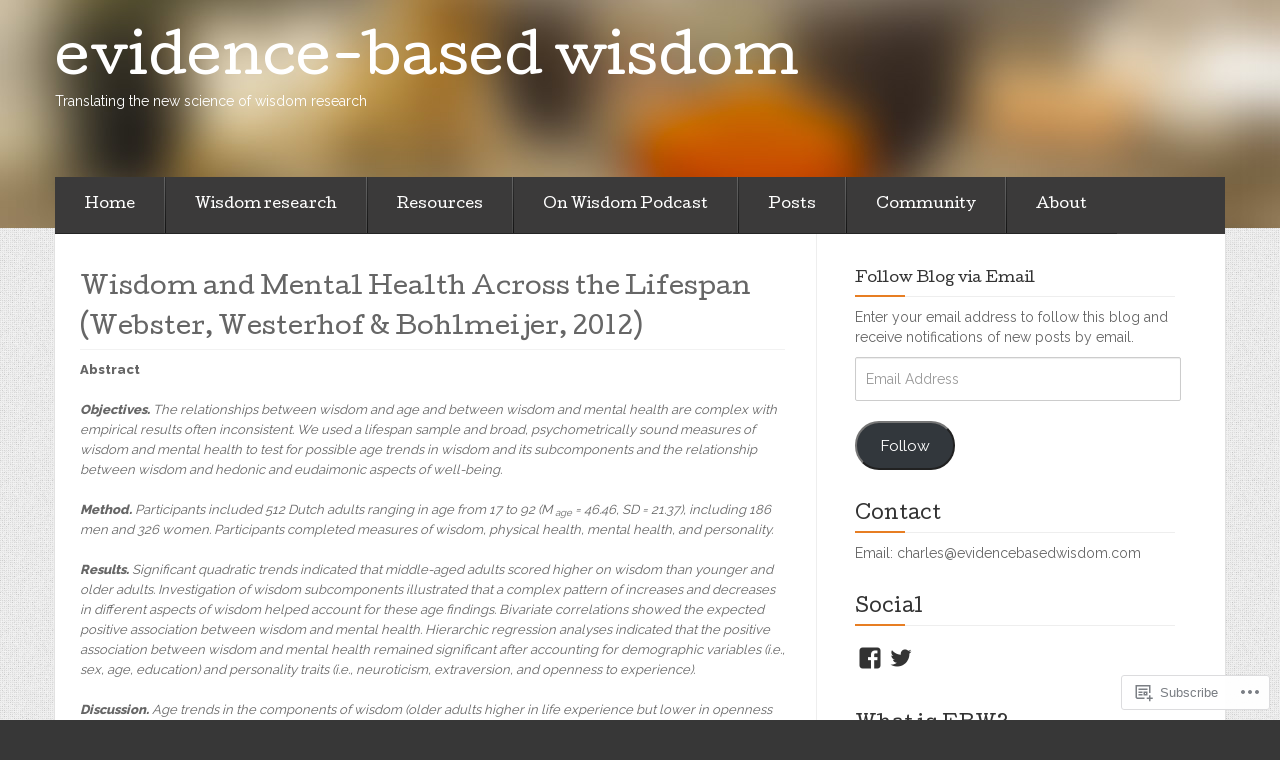

--- FILE ---
content_type: text/html; charset=UTF-8
request_url: https://evidencebasedwisdom.com/wisdom-and-mental-health-across-the-lifespan-webster-westerhof-bohlmeijer-2012/
body_size: 24939
content:
<!DOCTYPE html>
<!--[if lt IE 7]> <html class="no-js lt-ie9 lt-ie8 lt-ie7" lang="en"> <![endif]-->
<!--[if IE 7]> <html class="no-js lt-ie9 lt-ie8" lang="en"> <![endif]-->
<!--[if IE 8]> <html class="no-js lt-ie9" lang="en"> <![endif]-->
<!--[if gt IE 8]><!--> <html class="no-js" lang="en"> <!--<![endif]-->
<head>
<meta charset="UTF-8">
<meta name="viewport" content="width=device-width, initial-scale=1">
<title>Wisdom and Mental Health Across the Lifespan (Webster, Westerhof &amp; Bohlmeijer, 2012) &laquo; evidence-based wisdom</title>
<link rel="profile" href="http://gmpg.org/xfn/11">
<link rel="pingback" href="https://evidencebasedwisdom.com/xmlrpc.php">

<meta name='robots' content='max-image-preview:large' />

<!-- Async WordPress.com Remote Login -->
<script id="wpcom_remote_login_js">
var wpcom_remote_login_extra_auth = '';
function wpcom_remote_login_remove_dom_node_id( element_id ) {
	var dom_node = document.getElementById( element_id );
	if ( dom_node ) { dom_node.parentNode.removeChild( dom_node ); }
}
function wpcom_remote_login_remove_dom_node_classes( class_name ) {
	var dom_nodes = document.querySelectorAll( '.' + class_name );
	for ( var i = 0; i < dom_nodes.length; i++ ) {
		dom_nodes[ i ].parentNode.removeChild( dom_nodes[ i ] );
	}
}
function wpcom_remote_login_final_cleanup() {
	wpcom_remote_login_remove_dom_node_classes( "wpcom_remote_login_msg" );
	wpcom_remote_login_remove_dom_node_id( "wpcom_remote_login_key" );
	wpcom_remote_login_remove_dom_node_id( "wpcom_remote_login_validate" );
	wpcom_remote_login_remove_dom_node_id( "wpcom_remote_login_js" );
	wpcom_remote_login_remove_dom_node_id( "wpcom_request_access_iframe" );
	wpcom_remote_login_remove_dom_node_id( "wpcom_request_access_styles" );
}

// Watch for messages back from the remote login
window.addEventListener( "message", function( e ) {
	if ( e.origin === "https://r-login.wordpress.com" ) {
		var data = {};
		try {
			data = JSON.parse( e.data );
		} catch( e ) {
			wpcom_remote_login_final_cleanup();
			return;
		}

		if ( data.msg === 'LOGIN' ) {
			// Clean up the login check iframe
			wpcom_remote_login_remove_dom_node_id( "wpcom_remote_login_key" );

			var id_regex = new RegExp( /^[0-9]+$/ );
			var token_regex = new RegExp( /^.*|.*|.*$/ );
			if (
				token_regex.test( data.token )
				&& id_regex.test( data.wpcomid )
			) {
				// We have everything we need to ask for a login
				var script = document.createElement( "script" );
				script.setAttribute( "id", "wpcom_remote_login_validate" );
				script.src = '/remote-login.php?wpcom_remote_login=validate'
					+ '&wpcomid=' + data.wpcomid
					+ '&token=' + encodeURIComponent( data.token )
					+ '&host=' + window.location.protocol
					+ '//' + window.location.hostname
					+ '&postid=466'
					+ '&is_singular=';
				document.body.appendChild( script );
			}

			return;
		}

		// Safari ITP, not logged in, so redirect
		if ( data.msg === 'LOGIN-REDIRECT' ) {
			window.location = 'https://wordpress.com/log-in?redirect_to=' + window.location.href;
			return;
		}

		// Safari ITP, storage access failed, remove the request
		if ( data.msg === 'LOGIN-REMOVE' ) {
			var css_zap = 'html { -webkit-transition: margin-top 1s; transition: margin-top 1s; } /* 9001 */ html { margin-top: 0 !important; } * html body { margin-top: 0 !important; } @media screen and ( max-width: 782px ) { html { margin-top: 0 !important; } * html body { margin-top: 0 !important; } }';
			var style_zap = document.createElement( 'style' );
			style_zap.type = 'text/css';
			style_zap.appendChild( document.createTextNode( css_zap ) );
			document.body.appendChild( style_zap );

			var e = document.getElementById( 'wpcom_request_access_iframe' );
			e.parentNode.removeChild( e );

			document.cookie = 'wordpress_com_login_access=denied; path=/; max-age=31536000';

			return;
		}

		// Safari ITP
		if ( data.msg === 'REQUEST_ACCESS' ) {
			console.log( 'request access: safari' );

			// Check ITP iframe enable/disable knob
			if ( wpcom_remote_login_extra_auth !== 'safari_itp_iframe' ) {
				return;
			}

			// If we are in a "private window" there is no ITP.
			var private_window = false;
			try {
				var opendb = window.openDatabase( null, null, null, null );
			} catch( e ) {
				private_window = true;
			}

			if ( private_window ) {
				console.log( 'private window' );
				return;
			}

			var iframe = document.createElement( 'iframe' );
			iframe.id = 'wpcom_request_access_iframe';
			iframe.setAttribute( 'scrolling', 'no' );
			iframe.setAttribute( 'sandbox', 'allow-storage-access-by-user-activation allow-scripts allow-same-origin allow-top-navigation-by-user-activation' );
			iframe.src = 'https://r-login.wordpress.com/remote-login.php?wpcom_remote_login=request_access&origin=' + encodeURIComponent( data.origin ) + '&wpcomid=' + encodeURIComponent( data.wpcomid );

			var css = 'html { -webkit-transition: margin-top 1s; transition: margin-top 1s; } /* 9001 */ html { margin-top: 46px !important; } * html body { margin-top: 46px !important; } @media screen and ( max-width: 660px ) { html { margin-top: 71px !important; } * html body { margin-top: 71px !important; } #wpcom_request_access_iframe { display: block; height: 71px !important; } } #wpcom_request_access_iframe { border: 0px; height: 46px; position: fixed; top: 0; left: 0; width: 100%; min-width: 100%; z-index: 99999; background: #23282d; } ';

			var style = document.createElement( 'style' );
			style.type = 'text/css';
			style.id = 'wpcom_request_access_styles';
			style.appendChild( document.createTextNode( css ) );
			document.body.appendChild( style );

			document.body.appendChild( iframe );
		}

		if ( data.msg === 'DONE' ) {
			wpcom_remote_login_final_cleanup();
		}
	}
}, false );

// Inject the remote login iframe after the page has had a chance to load
// more critical resources
window.addEventListener( "DOMContentLoaded", function( e ) {
	var iframe = document.createElement( "iframe" );
	iframe.style.display = "none";
	iframe.setAttribute( "scrolling", "no" );
	iframe.setAttribute( "id", "wpcom_remote_login_key" );
	iframe.src = "https://r-login.wordpress.com/remote-login.php"
		+ "?wpcom_remote_login=key"
		+ "&origin=aHR0cHM6Ly9ldmlkZW5jZWJhc2Vkd2lzZG9tLmNvbQ%3D%3D"
		+ "&wpcomid=90231291"
		+ "&time=" + Math.floor( Date.now() / 1000 );
	document.body.appendChild( iframe );
}, false );
</script>
<link rel='dns-prefetch' href='//s0.wp.com' />
<link rel='dns-prefetch' href='//widgets.wp.com' />
<link rel='dns-prefetch' href='//wordpress.com' />
<link rel='dns-prefetch' href='//fonts-api.wp.com' />
<link rel="alternate" type="application/rss+xml" title="evidence-based wisdom &raquo; Feed" href="https://evidencebasedwisdom.com/feed/" />
<link rel="alternate" type="application/rss+xml" title="evidence-based wisdom &raquo; Comments Feed" href="https://evidencebasedwisdom.com/comments/feed/" />
<link rel="alternate" type="application/rss+xml" title="evidence-based wisdom &raquo; Wisdom and Mental Health Across the Lifespan (Webster, Westerhof &amp; Bohlmeijer,&nbsp;2012) Comments Feed" href="https://evidencebasedwisdom.com/wisdom-and-mental-health-across-the-lifespan-webster-westerhof-bohlmeijer-2012/feed/" />
	<script type="text/javascript">
		/* <![CDATA[ */
		function addLoadEvent(func) {
			var oldonload = window.onload;
			if (typeof window.onload != 'function') {
				window.onload = func;
			} else {
				window.onload = function () {
					oldonload();
					func();
				}
			}
		}
		/* ]]> */
	</script>
	<link crossorigin='anonymous' rel='stylesheet' id='all-css-0-1' href='/wp-content/mu-plugins/likes/jetpack-likes.css?m=1743883414i&cssminify=yes' type='text/css' media='all' />
<style id='wp-emoji-styles-inline-css'>

	img.wp-smiley, img.emoji {
		display: inline !important;
		border: none !important;
		box-shadow: none !important;
		height: 1em !important;
		width: 1em !important;
		margin: 0 0.07em !important;
		vertical-align: -0.1em !important;
		background: none !important;
		padding: 0 !important;
	}
/*# sourceURL=wp-emoji-styles-inline-css */
</style>
<link crossorigin='anonymous' rel='stylesheet' id='all-css-2-1' href='/wp-content/plugins/gutenberg-core/v22.2.0/build/styles/block-library/style.css?m=1764855221i&cssminify=yes' type='text/css' media='all' />
<style id='wp-block-library-inline-css'>
.has-text-align-justify {
	text-align:justify;
}
.has-text-align-justify{text-align:justify;}

/*# sourceURL=wp-block-library-inline-css */
</style><style id='global-styles-inline-css'>
:root{--wp--preset--aspect-ratio--square: 1;--wp--preset--aspect-ratio--4-3: 4/3;--wp--preset--aspect-ratio--3-4: 3/4;--wp--preset--aspect-ratio--3-2: 3/2;--wp--preset--aspect-ratio--2-3: 2/3;--wp--preset--aspect-ratio--16-9: 16/9;--wp--preset--aspect-ratio--9-16: 9/16;--wp--preset--color--black: #000000;--wp--preset--color--cyan-bluish-gray: #abb8c3;--wp--preset--color--white: #ffffff;--wp--preset--color--pale-pink: #f78da7;--wp--preset--color--vivid-red: #cf2e2e;--wp--preset--color--luminous-vivid-orange: #ff6900;--wp--preset--color--luminous-vivid-amber: #fcb900;--wp--preset--color--light-green-cyan: #7bdcb5;--wp--preset--color--vivid-green-cyan: #00d084;--wp--preset--color--pale-cyan-blue: #8ed1fc;--wp--preset--color--vivid-cyan-blue: #0693e3;--wp--preset--color--vivid-purple: #9b51e0;--wp--preset--gradient--vivid-cyan-blue-to-vivid-purple: linear-gradient(135deg,rgb(6,147,227) 0%,rgb(155,81,224) 100%);--wp--preset--gradient--light-green-cyan-to-vivid-green-cyan: linear-gradient(135deg,rgb(122,220,180) 0%,rgb(0,208,130) 100%);--wp--preset--gradient--luminous-vivid-amber-to-luminous-vivid-orange: linear-gradient(135deg,rgb(252,185,0) 0%,rgb(255,105,0) 100%);--wp--preset--gradient--luminous-vivid-orange-to-vivid-red: linear-gradient(135deg,rgb(255,105,0) 0%,rgb(207,46,46) 100%);--wp--preset--gradient--very-light-gray-to-cyan-bluish-gray: linear-gradient(135deg,rgb(238,238,238) 0%,rgb(169,184,195) 100%);--wp--preset--gradient--cool-to-warm-spectrum: linear-gradient(135deg,rgb(74,234,220) 0%,rgb(151,120,209) 20%,rgb(207,42,186) 40%,rgb(238,44,130) 60%,rgb(251,105,98) 80%,rgb(254,248,76) 100%);--wp--preset--gradient--blush-light-purple: linear-gradient(135deg,rgb(255,206,236) 0%,rgb(152,150,240) 100%);--wp--preset--gradient--blush-bordeaux: linear-gradient(135deg,rgb(254,205,165) 0%,rgb(254,45,45) 50%,rgb(107,0,62) 100%);--wp--preset--gradient--luminous-dusk: linear-gradient(135deg,rgb(255,203,112) 0%,rgb(199,81,192) 50%,rgb(65,88,208) 100%);--wp--preset--gradient--pale-ocean: linear-gradient(135deg,rgb(255,245,203) 0%,rgb(182,227,212) 50%,rgb(51,167,181) 100%);--wp--preset--gradient--electric-grass: linear-gradient(135deg,rgb(202,248,128) 0%,rgb(113,206,126) 100%);--wp--preset--gradient--midnight: linear-gradient(135deg,rgb(2,3,129) 0%,rgb(40,116,252) 100%);--wp--preset--font-size--small: 13px;--wp--preset--font-size--medium: 20px;--wp--preset--font-size--large: 36px;--wp--preset--font-size--x-large: 42px;--wp--preset--font-family--albert-sans: 'Albert Sans', sans-serif;--wp--preset--font-family--alegreya: Alegreya, serif;--wp--preset--font-family--arvo: Arvo, serif;--wp--preset--font-family--bodoni-moda: 'Bodoni Moda', serif;--wp--preset--font-family--bricolage-grotesque: 'Bricolage Grotesque', sans-serif;--wp--preset--font-family--cabin: Cabin, sans-serif;--wp--preset--font-family--chivo: Chivo, sans-serif;--wp--preset--font-family--commissioner: Commissioner, sans-serif;--wp--preset--font-family--cormorant: Cormorant, serif;--wp--preset--font-family--courier-prime: 'Courier Prime', monospace;--wp--preset--font-family--crimson-pro: 'Crimson Pro', serif;--wp--preset--font-family--dm-mono: 'DM Mono', monospace;--wp--preset--font-family--dm-sans: 'DM Sans', sans-serif;--wp--preset--font-family--dm-serif-display: 'DM Serif Display', serif;--wp--preset--font-family--domine: Domine, serif;--wp--preset--font-family--eb-garamond: 'EB Garamond', serif;--wp--preset--font-family--epilogue: Epilogue, sans-serif;--wp--preset--font-family--fahkwang: Fahkwang, sans-serif;--wp--preset--font-family--figtree: Figtree, sans-serif;--wp--preset--font-family--fira-sans: 'Fira Sans', sans-serif;--wp--preset--font-family--fjalla-one: 'Fjalla One', sans-serif;--wp--preset--font-family--fraunces: Fraunces, serif;--wp--preset--font-family--gabarito: Gabarito, system-ui;--wp--preset--font-family--ibm-plex-mono: 'IBM Plex Mono', monospace;--wp--preset--font-family--ibm-plex-sans: 'IBM Plex Sans', sans-serif;--wp--preset--font-family--ibarra-real-nova: 'Ibarra Real Nova', serif;--wp--preset--font-family--instrument-serif: 'Instrument Serif', serif;--wp--preset--font-family--inter: Inter, sans-serif;--wp--preset--font-family--josefin-sans: 'Josefin Sans', sans-serif;--wp--preset--font-family--jost: Jost, sans-serif;--wp--preset--font-family--libre-baskerville: 'Libre Baskerville', serif;--wp--preset--font-family--libre-franklin: 'Libre Franklin', sans-serif;--wp--preset--font-family--literata: Literata, serif;--wp--preset--font-family--lora: Lora, serif;--wp--preset--font-family--merriweather: Merriweather, serif;--wp--preset--font-family--montserrat: Montserrat, sans-serif;--wp--preset--font-family--newsreader: Newsreader, serif;--wp--preset--font-family--noto-sans-mono: 'Noto Sans Mono', sans-serif;--wp--preset--font-family--nunito: Nunito, sans-serif;--wp--preset--font-family--open-sans: 'Open Sans', sans-serif;--wp--preset--font-family--overpass: Overpass, sans-serif;--wp--preset--font-family--pt-serif: 'PT Serif', serif;--wp--preset--font-family--petrona: Petrona, serif;--wp--preset--font-family--piazzolla: Piazzolla, serif;--wp--preset--font-family--playfair-display: 'Playfair Display', serif;--wp--preset--font-family--plus-jakarta-sans: 'Plus Jakarta Sans', sans-serif;--wp--preset--font-family--poppins: Poppins, sans-serif;--wp--preset--font-family--raleway: Raleway, sans-serif;--wp--preset--font-family--roboto: Roboto, sans-serif;--wp--preset--font-family--roboto-slab: 'Roboto Slab', serif;--wp--preset--font-family--rubik: Rubik, sans-serif;--wp--preset--font-family--rufina: Rufina, serif;--wp--preset--font-family--sora: Sora, sans-serif;--wp--preset--font-family--source-sans-3: 'Source Sans 3', sans-serif;--wp--preset--font-family--source-serif-4: 'Source Serif 4', serif;--wp--preset--font-family--space-mono: 'Space Mono', monospace;--wp--preset--font-family--syne: Syne, sans-serif;--wp--preset--font-family--texturina: Texturina, serif;--wp--preset--font-family--urbanist: Urbanist, sans-serif;--wp--preset--font-family--work-sans: 'Work Sans', sans-serif;--wp--preset--spacing--20: 0.44rem;--wp--preset--spacing--30: 0.67rem;--wp--preset--spacing--40: 1rem;--wp--preset--spacing--50: 1.5rem;--wp--preset--spacing--60: 2.25rem;--wp--preset--spacing--70: 3.38rem;--wp--preset--spacing--80: 5.06rem;--wp--preset--shadow--natural: 6px 6px 9px rgba(0, 0, 0, 0.2);--wp--preset--shadow--deep: 12px 12px 50px rgba(0, 0, 0, 0.4);--wp--preset--shadow--sharp: 6px 6px 0px rgba(0, 0, 0, 0.2);--wp--preset--shadow--outlined: 6px 6px 0px -3px rgb(255, 255, 255), 6px 6px rgb(0, 0, 0);--wp--preset--shadow--crisp: 6px 6px 0px rgb(0, 0, 0);}:where(.is-layout-flex){gap: 0.5em;}:where(.is-layout-grid){gap: 0.5em;}body .is-layout-flex{display: flex;}.is-layout-flex{flex-wrap: wrap;align-items: center;}.is-layout-flex > :is(*, div){margin: 0;}body .is-layout-grid{display: grid;}.is-layout-grid > :is(*, div){margin: 0;}:where(.wp-block-columns.is-layout-flex){gap: 2em;}:where(.wp-block-columns.is-layout-grid){gap: 2em;}:where(.wp-block-post-template.is-layout-flex){gap: 1.25em;}:where(.wp-block-post-template.is-layout-grid){gap: 1.25em;}.has-black-color{color: var(--wp--preset--color--black) !important;}.has-cyan-bluish-gray-color{color: var(--wp--preset--color--cyan-bluish-gray) !important;}.has-white-color{color: var(--wp--preset--color--white) !important;}.has-pale-pink-color{color: var(--wp--preset--color--pale-pink) !important;}.has-vivid-red-color{color: var(--wp--preset--color--vivid-red) !important;}.has-luminous-vivid-orange-color{color: var(--wp--preset--color--luminous-vivid-orange) !important;}.has-luminous-vivid-amber-color{color: var(--wp--preset--color--luminous-vivid-amber) !important;}.has-light-green-cyan-color{color: var(--wp--preset--color--light-green-cyan) !important;}.has-vivid-green-cyan-color{color: var(--wp--preset--color--vivid-green-cyan) !important;}.has-pale-cyan-blue-color{color: var(--wp--preset--color--pale-cyan-blue) !important;}.has-vivid-cyan-blue-color{color: var(--wp--preset--color--vivid-cyan-blue) !important;}.has-vivid-purple-color{color: var(--wp--preset--color--vivid-purple) !important;}.has-black-background-color{background-color: var(--wp--preset--color--black) !important;}.has-cyan-bluish-gray-background-color{background-color: var(--wp--preset--color--cyan-bluish-gray) !important;}.has-white-background-color{background-color: var(--wp--preset--color--white) !important;}.has-pale-pink-background-color{background-color: var(--wp--preset--color--pale-pink) !important;}.has-vivid-red-background-color{background-color: var(--wp--preset--color--vivid-red) !important;}.has-luminous-vivid-orange-background-color{background-color: var(--wp--preset--color--luminous-vivid-orange) !important;}.has-luminous-vivid-amber-background-color{background-color: var(--wp--preset--color--luminous-vivid-amber) !important;}.has-light-green-cyan-background-color{background-color: var(--wp--preset--color--light-green-cyan) !important;}.has-vivid-green-cyan-background-color{background-color: var(--wp--preset--color--vivid-green-cyan) !important;}.has-pale-cyan-blue-background-color{background-color: var(--wp--preset--color--pale-cyan-blue) !important;}.has-vivid-cyan-blue-background-color{background-color: var(--wp--preset--color--vivid-cyan-blue) !important;}.has-vivid-purple-background-color{background-color: var(--wp--preset--color--vivid-purple) !important;}.has-black-border-color{border-color: var(--wp--preset--color--black) !important;}.has-cyan-bluish-gray-border-color{border-color: var(--wp--preset--color--cyan-bluish-gray) !important;}.has-white-border-color{border-color: var(--wp--preset--color--white) !important;}.has-pale-pink-border-color{border-color: var(--wp--preset--color--pale-pink) !important;}.has-vivid-red-border-color{border-color: var(--wp--preset--color--vivid-red) !important;}.has-luminous-vivid-orange-border-color{border-color: var(--wp--preset--color--luminous-vivid-orange) !important;}.has-luminous-vivid-amber-border-color{border-color: var(--wp--preset--color--luminous-vivid-amber) !important;}.has-light-green-cyan-border-color{border-color: var(--wp--preset--color--light-green-cyan) !important;}.has-vivid-green-cyan-border-color{border-color: var(--wp--preset--color--vivid-green-cyan) !important;}.has-pale-cyan-blue-border-color{border-color: var(--wp--preset--color--pale-cyan-blue) !important;}.has-vivid-cyan-blue-border-color{border-color: var(--wp--preset--color--vivid-cyan-blue) !important;}.has-vivid-purple-border-color{border-color: var(--wp--preset--color--vivid-purple) !important;}.has-vivid-cyan-blue-to-vivid-purple-gradient-background{background: var(--wp--preset--gradient--vivid-cyan-blue-to-vivid-purple) !important;}.has-light-green-cyan-to-vivid-green-cyan-gradient-background{background: var(--wp--preset--gradient--light-green-cyan-to-vivid-green-cyan) !important;}.has-luminous-vivid-amber-to-luminous-vivid-orange-gradient-background{background: var(--wp--preset--gradient--luminous-vivid-amber-to-luminous-vivid-orange) !important;}.has-luminous-vivid-orange-to-vivid-red-gradient-background{background: var(--wp--preset--gradient--luminous-vivid-orange-to-vivid-red) !important;}.has-very-light-gray-to-cyan-bluish-gray-gradient-background{background: var(--wp--preset--gradient--very-light-gray-to-cyan-bluish-gray) !important;}.has-cool-to-warm-spectrum-gradient-background{background: var(--wp--preset--gradient--cool-to-warm-spectrum) !important;}.has-blush-light-purple-gradient-background{background: var(--wp--preset--gradient--blush-light-purple) !important;}.has-blush-bordeaux-gradient-background{background: var(--wp--preset--gradient--blush-bordeaux) !important;}.has-luminous-dusk-gradient-background{background: var(--wp--preset--gradient--luminous-dusk) !important;}.has-pale-ocean-gradient-background{background: var(--wp--preset--gradient--pale-ocean) !important;}.has-electric-grass-gradient-background{background: var(--wp--preset--gradient--electric-grass) !important;}.has-midnight-gradient-background{background: var(--wp--preset--gradient--midnight) !important;}.has-small-font-size{font-size: var(--wp--preset--font-size--small) !important;}.has-medium-font-size{font-size: var(--wp--preset--font-size--medium) !important;}.has-large-font-size{font-size: var(--wp--preset--font-size--large) !important;}.has-x-large-font-size{font-size: var(--wp--preset--font-size--x-large) !important;}.has-albert-sans-font-family{font-family: var(--wp--preset--font-family--albert-sans) !important;}.has-alegreya-font-family{font-family: var(--wp--preset--font-family--alegreya) !important;}.has-arvo-font-family{font-family: var(--wp--preset--font-family--arvo) !important;}.has-bodoni-moda-font-family{font-family: var(--wp--preset--font-family--bodoni-moda) !important;}.has-bricolage-grotesque-font-family{font-family: var(--wp--preset--font-family--bricolage-grotesque) !important;}.has-cabin-font-family{font-family: var(--wp--preset--font-family--cabin) !important;}.has-chivo-font-family{font-family: var(--wp--preset--font-family--chivo) !important;}.has-commissioner-font-family{font-family: var(--wp--preset--font-family--commissioner) !important;}.has-cormorant-font-family{font-family: var(--wp--preset--font-family--cormorant) !important;}.has-courier-prime-font-family{font-family: var(--wp--preset--font-family--courier-prime) !important;}.has-crimson-pro-font-family{font-family: var(--wp--preset--font-family--crimson-pro) !important;}.has-dm-mono-font-family{font-family: var(--wp--preset--font-family--dm-mono) !important;}.has-dm-sans-font-family{font-family: var(--wp--preset--font-family--dm-sans) !important;}.has-dm-serif-display-font-family{font-family: var(--wp--preset--font-family--dm-serif-display) !important;}.has-domine-font-family{font-family: var(--wp--preset--font-family--domine) !important;}.has-eb-garamond-font-family{font-family: var(--wp--preset--font-family--eb-garamond) !important;}.has-epilogue-font-family{font-family: var(--wp--preset--font-family--epilogue) !important;}.has-fahkwang-font-family{font-family: var(--wp--preset--font-family--fahkwang) !important;}.has-figtree-font-family{font-family: var(--wp--preset--font-family--figtree) !important;}.has-fira-sans-font-family{font-family: var(--wp--preset--font-family--fira-sans) !important;}.has-fjalla-one-font-family{font-family: var(--wp--preset--font-family--fjalla-one) !important;}.has-fraunces-font-family{font-family: var(--wp--preset--font-family--fraunces) !important;}.has-gabarito-font-family{font-family: var(--wp--preset--font-family--gabarito) !important;}.has-ibm-plex-mono-font-family{font-family: var(--wp--preset--font-family--ibm-plex-mono) !important;}.has-ibm-plex-sans-font-family{font-family: var(--wp--preset--font-family--ibm-plex-sans) !important;}.has-ibarra-real-nova-font-family{font-family: var(--wp--preset--font-family--ibarra-real-nova) !important;}.has-instrument-serif-font-family{font-family: var(--wp--preset--font-family--instrument-serif) !important;}.has-inter-font-family{font-family: var(--wp--preset--font-family--inter) !important;}.has-josefin-sans-font-family{font-family: var(--wp--preset--font-family--josefin-sans) !important;}.has-jost-font-family{font-family: var(--wp--preset--font-family--jost) !important;}.has-libre-baskerville-font-family{font-family: var(--wp--preset--font-family--libre-baskerville) !important;}.has-libre-franklin-font-family{font-family: var(--wp--preset--font-family--libre-franklin) !important;}.has-literata-font-family{font-family: var(--wp--preset--font-family--literata) !important;}.has-lora-font-family{font-family: var(--wp--preset--font-family--lora) !important;}.has-merriweather-font-family{font-family: var(--wp--preset--font-family--merriweather) !important;}.has-montserrat-font-family{font-family: var(--wp--preset--font-family--montserrat) !important;}.has-newsreader-font-family{font-family: var(--wp--preset--font-family--newsreader) !important;}.has-noto-sans-mono-font-family{font-family: var(--wp--preset--font-family--noto-sans-mono) !important;}.has-nunito-font-family{font-family: var(--wp--preset--font-family--nunito) !important;}.has-open-sans-font-family{font-family: var(--wp--preset--font-family--open-sans) !important;}.has-overpass-font-family{font-family: var(--wp--preset--font-family--overpass) !important;}.has-pt-serif-font-family{font-family: var(--wp--preset--font-family--pt-serif) !important;}.has-petrona-font-family{font-family: var(--wp--preset--font-family--petrona) !important;}.has-piazzolla-font-family{font-family: var(--wp--preset--font-family--piazzolla) !important;}.has-playfair-display-font-family{font-family: var(--wp--preset--font-family--playfair-display) !important;}.has-plus-jakarta-sans-font-family{font-family: var(--wp--preset--font-family--plus-jakarta-sans) !important;}.has-poppins-font-family{font-family: var(--wp--preset--font-family--poppins) !important;}.has-raleway-font-family{font-family: var(--wp--preset--font-family--raleway) !important;}.has-roboto-font-family{font-family: var(--wp--preset--font-family--roboto) !important;}.has-roboto-slab-font-family{font-family: var(--wp--preset--font-family--roboto-slab) !important;}.has-rubik-font-family{font-family: var(--wp--preset--font-family--rubik) !important;}.has-rufina-font-family{font-family: var(--wp--preset--font-family--rufina) !important;}.has-sora-font-family{font-family: var(--wp--preset--font-family--sora) !important;}.has-source-sans-3-font-family{font-family: var(--wp--preset--font-family--source-sans-3) !important;}.has-source-serif-4-font-family{font-family: var(--wp--preset--font-family--source-serif-4) !important;}.has-space-mono-font-family{font-family: var(--wp--preset--font-family--space-mono) !important;}.has-syne-font-family{font-family: var(--wp--preset--font-family--syne) !important;}.has-texturina-font-family{font-family: var(--wp--preset--font-family--texturina) !important;}.has-urbanist-font-family{font-family: var(--wp--preset--font-family--urbanist) !important;}.has-work-sans-font-family{font-family: var(--wp--preset--font-family--work-sans) !important;}
/*# sourceURL=global-styles-inline-css */
</style>

<style id='classic-theme-styles-inline-css'>
/*! This file is auto-generated */
.wp-block-button__link{color:#fff;background-color:#32373c;border-radius:9999px;box-shadow:none;text-decoration:none;padding:calc(.667em + 2px) calc(1.333em + 2px);font-size:1.125em}.wp-block-file__button{background:#32373c;color:#fff;text-decoration:none}
/*# sourceURL=/wp-includes/css/classic-themes.min.css */
</style>
<link crossorigin='anonymous' rel='stylesheet' id='all-css-4-1' href='/_static/??-eJx9j9sOwjAIhl/ISjTzdGF8FNMD0c7RNYVuPr4sy27U7IbADx8/wJiN75NgEqBqclcfMTH4vqDqlK2AThCGaLFD0rGtZ97Af2yM4YGiOC+5EXyvI1ltjHO5ILPRSLGSkad68RrXomTrX0alecXcAK5p6d0HTKEvYKv0ZEWi/6GAiwdXYxdgwOLUWcXpS/6up1tudN2djud9c2maQ/sBK5V29A==&cssminify=yes' type='text/css' media='all' />
<link rel='stylesheet' id='verbum-gutenberg-css-css' href='https://widgets.wp.com/verbum-block-editor/block-editor.css?ver=1738686361' media='all' />
<link crossorigin='anonymous' rel='stylesheet' id='all-css-6-1' href='/_static/??-eJxdjNEKwjAMRX9oMdSK4oP4Lx1Bo01b1sSxvzcykLG3c8/lXpwbjLUoFUUxaNkeXDqOVcQVZH6Tp74zBzcDMpaq7Ov+h7XYfOqTxB+aJaSPizSxEjgZYdcl029xl1u4nML5GmM8vr4b/zYs&cssminify=yes' type='text/css' media='all' />
<link rel='stylesheet' id='eventbrite-venue-cutive-css' href='https://fonts-api.wp.com/css?family=Cutive&#038;ver=6.9-RC2-61304' media='all' />
<link rel='stylesheet' id='eventbrite-venue-raleway-css' href='https://fonts-api.wp.com/css?family=Raleway%3A400%2C800&#038;ver=6.9-RC2-61304' media='all' />
<link crossorigin='anonymous' rel='stylesheet' id='all-css-10-1' href='/_static/??-eJzTLy/QTc7PK0nNK9HPLdUtyClNz8wr1i9KTcrJTwcy0/WTi5G5ekCujj52Temp+bo5+cmJJZn5eSgc3bScxMwikFb7XFtDE1NLExMLc0OTLACohS2q&cssminify=yes' type='text/css' media='all' />
<style id='jetpack-global-styles-frontend-style-inline-css'>
:root { --font-headings: unset; --font-base: unset; --font-headings-default: -apple-system,BlinkMacSystemFont,"Segoe UI",Roboto,Oxygen-Sans,Ubuntu,Cantarell,"Helvetica Neue",sans-serif; --font-base-default: -apple-system,BlinkMacSystemFont,"Segoe UI",Roboto,Oxygen-Sans,Ubuntu,Cantarell,"Helvetica Neue",sans-serif;}
/*# sourceURL=jetpack-global-styles-frontend-style-inline-css */
</style>
<link crossorigin='anonymous' rel='stylesheet' id='all-css-12-1' href='/_static/??-eJyNjcsKAjEMRX/IGtQZBxfip0hMS9sxTYppGfx7H7gRN+7ugcs5sFRHKi1Ig9Jd5R6zGMyhVaTrh8G6QFHfORhYwlvw6P39PbPENZmt4G/ROQuBKWVkxxrVvuBH1lIoz2waILJekF+HUzlupnG3nQ77YZwfuRJIaQ==&cssminify=yes' type='text/css' media='all' />
<script type="text/javascript" id="wpcom-actionbar-placeholder-js-extra">
/* <![CDATA[ */
var actionbardata = {"siteID":"90231291","postID":"466","siteURL":"https://evidencebasedwisdom.com","xhrURL":"https://evidencebasedwisdom.com/wp-admin/admin-ajax.php","nonce":"e12cb40046","isLoggedIn":"","statusMessage":"","subsEmailDefault":"instantly","proxyScriptUrl":"https://s0.wp.com/wp-content/js/wpcom-proxy-request.js?m=1513050504i&amp;ver=20211021","shortlink":"https://wp.me/P66Bhp-7w","i18n":{"followedText":"New posts from this site will now appear in your \u003Ca href=\"https://wordpress.com/reader\"\u003EReader\u003C/a\u003E","foldBar":"Collapse this bar","unfoldBar":"Expand this bar","shortLinkCopied":"Shortlink copied to clipboard."}};
//# sourceURL=wpcom-actionbar-placeholder-js-extra
/* ]]> */
</script>
<script type="text/javascript" id="jetpack-mu-wpcom-settings-js-before">
/* <![CDATA[ */
var JETPACK_MU_WPCOM_SETTINGS = {"assetsUrl":"https://s0.wp.com/wp-content/mu-plugins/jetpack-mu-wpcom-plugin/sun/jetpack_vendor/automattic/jetpack-mu-wpcom/src/build/"};
//# sourceURL=jetpack-mu-wpcom-settings-js-before
/* ]]> */
</script>
<script crossorigin='anonymous' type='text/javascript'  src='/_static/??-eJyFTUkOwjAM/BCpC4jtgHgLaS1wFCfBcYDyelwJJG6cZjQrPIobclJMCqGCRHVF8nPqQl2AeZSG2EassxluDWX6QMeU/oYc00XOir/h75teka1Smge8m+CFFJ2xhvNOJF+B84iS6CVWPvFxuVv1m3W/3R/CGwThQ9c='></script>
<script type="text/javascript" id="rlt-proxy-js-after">
/* <![CDATA[ */
	rltInitialize( {"token":null,"iframeOrigins":["https:\/\/widgets.wp.com"]} );
//# sourceURL=rlt-proxy-js-after
/* ]]> */
</script>
<link rel="EditURI" type="application/rsd+xml" title="RSD" href="https://evidencebasedwisdom.wordpress.com/xmlrpc.php?rsd" />
<meta name="generator" content="WordPress.com" />
<link rel="canonical" href="https://evidencebasedwisdom.com/wisdom-and-mental-health-across-the-lifespan-webster-westerhof-bohlmeijer-2012/" />
<link rel='shortlink' href='https://wp.me/P66Bhp-7w' />
<link rel="alternate" type="application/json+oembed" href="https://public-api.wordpress.com/oembed/?format=json&amp;url=https%3A%2F%2Fevidencebasedwisdom.com%2Fwisdom-and-mental-health-across-the-lifespan-webster-westerhof-bohlmeijer-2012%2F&amp;for=wpcom-auto-discovery" /><link rel="alternate" type="application/xml+oembed" href="https://public-api.wordpress.com/oembed/?format=xml&amp;url=https%3A%2F%2Fevidencebasedwisdom.com%2Fwisdom-and-mental-health-across-the-lifespan-webster-westerhof-bohlmeijer-2012%2F&amp;for=wpcom-auto-discovery" />
<!-- Jetpack Open Graph Tags -->
<meta property="og:type" content="article" />
<meta property="og:title" content="Wisdom and Mental Health Across the Lifespan (Webster, Westerhof &amp; Bohlmeijer, 2012)" />
<meta property="og:url" content="https://evidencebasedwisdom.com/wisdom-and-mental-health-across-the-lifespan-webster-westerhof-bohlmeijer-2012/" />
<meta property="og:description" content="Abstract Objectives. The relationships between wisdom and age and between wisdom and mental health are complex with empirical results often inconsistent. We used a lifespan sample and broad, psycho…" />
<meta property="article:published_time" content="2015-10-20T16:23:13+00:00" />
<meta property="article:modified_time" content="2015-10-20T16:23:13+00:00" />
<meta property="og:site_name" content="evidence-based wisdom" />
<meta property="og:image" content="https://s0.wp.com/i/blank.jpg?m=1383295312i" />
<meta property="og:image:width" content="200" />
<meta property="og:image:height" content="200" />
<meta property="og:image:alt" content="" />
<meta property="og:locale" content="en_US" />
<meta property="article:publisher" content="https://www.facebook.com/WordPresscom" />
<meta name="twitter:text:title" content="Wisdom and Mental Health Across the Lifespan (Webster, Westerhof &amp; Bohlmeijer,&nbsp;2012)" />
<meta name="twitter:card" content="summary" />

<!-- End Jetpack Open Graph Tags -->
<link rel="shortcut icon" type="image/x-icon" href="https://s0.wp.com/i/favicon.ico?m=1713425267i" sizes="16x16 24x24 32x32 48x48" />
<link rel="icon" type="image/x-icon" href="https://s0.wp.com/i/favicon.ico?m=1713425267i" sizes="16x16 24x24 32x32 48x48" />
<link rel="apple-touch-icon" href="https://s0.wp.com/i/webclip.png?m=1713868326i" />
<link rel='openid.server' href='https://evidencebasedwisdom.com/?openidserver=1' />
<link rel='openid.delegate' href='https://evidencebasedwisdom.com/' />
<link rel="search" type="application/opensearchdescription+xml" href="https://evidencebasedwisdom.com/osd.xml" title="evidence-based wisdom" />
<link rel="search" type="application/opensearchdescription+xml" href="https://s1.wp.com/opensearch.xml" title="WordPress.com" />
		<style type="text/css">
			.recentcomments a {
				display: inline !important;
				padding: 0 !important;
				margin: 0 !important;
			}

			table.recentcommentsavatartop img.avatar, table.recentcommentsavatarend img.avatar {
				border: 0px;
				margin: 0;
			}

			table.recentcommentsavatartop a, table.recentcommentsavatarend a {
				border: 0px !important;
				background-color: transparent !important;
			}

			td.recentcommentsavatarend, td.recentcommentsavatartop {
				padding: 0px 0px 1px 0px;
				margin: 0px;
			}

			td.recentcommentstextend {
				border: none !important;
				padding: 0px 0px 2px 10px;
			}

			.rtl td.recentcommentstextend {
				padding: 0px 10px 2px 0px;
			}

			td.recentcommentstexttop {
				border: none;
				padding: 0px 0px 0px 10px;
			}

			.rtl td.recentcommentstexttop {
				padding: 0px 10px 0px 0px;
			}
		</style>
		<meta name="description" content="Abstract Objectives. The relationships between wisdom and age and between wisdom and mental health are complex with empirical results often inconsistent. We used a lifespan sample and broad, psychometrically sound measures of wisdom and mental health to test for possible age trends in wisdom and its subcomponents and the relationship between wisdom and hedonic and eudaimonic&hellip;" />
		<style type="text/css">
					header .logo-text h1,
			header .logo-text h5 {
				color: #fff;
			}
				</style>
				<style type="text/css" id="eventbrite-header-css">
		header[role=banner] {
			background: url(https://s0.wp.com/wp-content/themes/pub/eventbrite-venue/img/bg-header.jpg) top center no-repeat;
			background-size: cover;
		}
		</style>
		<style type="text/css" id="custom-background-css">
body.custom-background { background-image: url("https://s0.wp.com/wp-content/themes/pub/eventbrite-venue/img/bg-main.png?m=1430324100i"); background-position: left top; background-size: auto; background-repeat: repeat; background-attachment: scroll; }
</style>
	<link crossorigin='anonymous' rel='stylesheet' id='all-css-0-3' href='/_static/??-eJyVzk0KAjEMhuEL2Qn1B3UhHkU6aSgZ27RMWgZvbwfdCG5mlxfCwwdLMZilklRIzZTYAovCRLU4fH4btAk8WBDGxtH3HBVnLpVz//2pIbEMqLqDbXAgoZlx9f6eG82UfYuksLAPVPvGjOyiSeTZmY+t9RVpZe/pZs+nw/Vij3Y/vQFLWmc7&cssminify=yes' type='text/css' media='all' />
</head>

<body class="wp-singular page-template-default page page-id-466 custom-background wp-theme-pubeventbrite-venue customizer-styles-applied jetpack-reblog-enabled">
		<header role="banner">
		<div class="container">
			<div class="logo-row">
												<a href="https://evidencebasedwisdom.com/" class="logo-text">
					<h1>evidence-based wisdom</h1>
					<h5>Translating the new science of wisdom research</h5>
				</a>
			</div>
			<a href="#" class="menu-toggle">-</a>
		</div>
	</header>

	<section role="main" class="main-container">
		<div id="site-container" class="container">
			<nav class="menu"><ul id="menu-main-menu" class="menu"><li id="menu-item-171" class="menu-item menu-item-type-post_type menu-item-object-page menu-item-home menu-item-171"><a href="https://evidencebasedwisdom.com/">Home</a></li>
<li id="menu-item-175" class="menu-item menu-item-type-post_type menu-item-object-page menu-item-has-children menu-item-175"><a href="https://evidencebasedwisdom.com/current-research/">Wisdom research</a>
<ul class="sub-menu">
	<li id="menu-item-1837" class="menu-item menu-item-type-post_type menu-item-object-page menu-item-1837"><a href="https://evidencebasedwisdom.com/models-of-wisdom/">Models of Wisdom</a></li>
	<li id="menu-item-1834" class="menu-item menu-item-type-post_type menu-item-object-page menu-item-1834"><a href="https://evidencebasedwisdom.com/characteristics-of-wisdom-2/">Characteristics of Wisdom</a></li>
	<li id="menu-item-1836" class="menu-item menu-item-type-post_type menu-item-object-page menu-item-1836"><a href="https://evidencebasedwisdom.com/measuring-wisdom-2/">Measuring Wisdom</a></li>
	<li id="menu-item-1835" class="menu-item menu-item-type-post_type menu-item-object-page menu-item-1835"><a href="https://evidencebasedwisdom.com/developing-wisdom-2/">Developing Wisdom</a></li>
	<li id="menu-item-3638" class="menu-item menu-item-type-post_type menu-item-object-page menu-item-3638"><a href="https://evidencebasedwisdom.com/ebw-dispatches-series/">EBW Dispatches Series</a></li>
</ul>
</li>
<li id="menu-item-174" class="menu-item menu-item-type-post_type menu-item-object-page menu-item-has-children menu-item-174"><a href="https://evidencebasedwisdom.com/resources/">Resources</a>
<ul class="sub-menu">
	<li id="menu-item-1829" class="menu-item menu-item-type-post_type menu-item-object-page menu-item-1829"><a href="https://evidencebasedwisdom.com/ebw-animations-defining-wisdom/">EBW Animations Series</a></li>
	<li id="menu-item-2224" class="menu-item menu-item-type-post_type menu-item-object-page menu-item-2224"><a href="https://evidencebasedwisdom.com/ebw-graphics-series/">EBW Graphics Series</a></li>
	<li id="menu-item-1831" class="menu-item menu-item-type-post_type menu-item-object-page menu-item-1831"><a href="https://evidencebasedwisdom.com/wisdom-profiles-series/">Wisdom Profiles Series</a></li>
	<li id="menu-item-1830" class="menu-item menu-item-type-post_type menu-item-object-page menu-item-1830"><a href="https://evidencebasedwisdom.com/ebw-screencast-series/">EBW Screencast Series</a></li>
	<li id="menu-item-5850" class="menu-item menu-item-type-post_type menu-item-object-page menu-item-5850"><a href="https://evidencebasedwisdom.com/ebw-podcast/">EBW Podcast</a></li>
	<li id="menu-item-1833" class="menu-item menu-item-type-post_type menu-item-object-page menu-item-1833"><a href="https://evidencebasedwisdom.com/resources/videos/">Videos</a></li>
	<li id="menu-item-1841" class="menu-item menu-item-type-post_type menu-item-object-page menu-item-1841"><a href="https://evidencebasedwisdom.com/books/">Books</a></li>
	<li id="menu-item-1832" class="menu-item menu-item-type-post_type menu-item-object-page menu-item-1832"><a href="https://evidencebasedwisdom.com/interviews/">Interviews</a></li>
	<li id="menu-item-1840" class="menu-item menu-item-type-post_type menu-item-object-page menu-item-1840"><a href="https://evidencebasedwisdom.com/events/">News Articles</a></li>
</ul>
</li>
<li id="menu-item-5971" class="menu-item menu-item-type-post_type menu-item-object-page menu-item-has-children menu-item-5971"><a href="https://evidencebasedwisdom.com/on-wisdom-podcast/">On Wisdom Podcast</a>
<ul class="sub-menu">
	<li id="menu-item-6751" class="menu-item menu-item-type-custom menu-item-object-custom menu-item-6751"><a href="https://onwisdompodcast.fireside.fm/48">Ep 48: A Joyous Journey from Black-and-White to Grey (with Tom Gilovich)</a></li>
	<li id="menu-item-6752" class="menu-item menu-item-type-custom menu-item-object-custom menu-item-6752"><a href="https://onwisdompodcast.fireside.fm/43">Ep 43: Invisible to Ourselves: A Life of a Psychological Scientist (with Richard Nisbett)</a></li>
	<li id="menu-item-6631" class="menu-item menu-item-type-custom menu-item-object-custom menu-item-6631"><a href="https://onwisdompodcast.fireside.fm/34">World After Covid series: Wisdom for Now (Part II)</a></li>
	<li id="menu-item-6630" class="menu-item menu-item-type-custom menu-item-object-custom menu-item-6630"><a href="https://onwisdompodcast.fireside.fm/33">World After Covid series: Wisdom for Now (Part I)</a></li>
	<li id="menu-item-6629" class="menu-item menu-item-type-custom menu-item-object-custom menu-item-6629"><a href="https://onwisdompodcast.fireside.fm/31">Episode 31: The Meaning of Wisdom Before and During the Pandemic (with Ricca Edmondson)</a></li>
	<li id="menu-item-6545" class="menu-item menu-item-type-custom menu-item-object-custom menu-item-6545"><a href="https://onwisdompodcast.fireside.fm/30">Episode 30: Emotions, Attention, and Decision Making in the Aging Brain (with Mara Mather)</a></li>
	<li id="menu-item-6530" class="menu-item menu-item-type-custom menu-item-object-custom menu-item-6530"><a href="https://onwisdompodcast.fireside.fm/29">Episode 29: Charting Pandemic Waters: A Common Wisdom Model for Uncertain Times (with Howard Nusbaum)</a></li>
	<li id="menu-item-6506" class="menu-item menu-item-type-custom menu-item-object-custom menu-item-6506"><a href="https://onwisdompodcast.fireside.fm/28">Episode 28: Pandemic Happiness (with Sonja Lyubomirsky)</a></li>
	<li id="menu-item-6488" class="menu-item menu-item-type-custom menu-item-object-custom menu-item-6488"><a href="https://onwisdompodcast.fireside.fm/27">Episode 27: The Wisdom of a Modern Elder (with Chip Conley)</a></li>
	<li id="menu-item-6463" class="menu-item menu-item-type-custom menu-item-object-custom menu-item-6463"><a href="https://onwisdompodcast.fireside.fm/26">Episode 26: Wicked Problems (with Judith Glück)</a></li>
	<li id="menu-item-6430" class="menu-item menu-item-type-custom menu-item-object-custom menu-item-6430"><a href="https://onwisdompodcast.fireside.fm/25">Episode 25: &#8216;This is Basically a Revolution&#8217;: Self-Knowledge &amp; The Battle for Better Science (with Simine Vazire)</a></li>
	<li id="menu-item-6407" class="menu-item menu-item-type-custom menu-item-object-custom menu-item-6407"><a href="https://onwisdompodcast.fireside.fm/24">Episode 24: Misbehavioral Economics: Choosing Irrationality</a></li>
	<li id="menu-item-6376" class="menu-item menu-item-type-custom menu-item-object-custom menu-item-6376"><a href="https://onwisdompodcast.fireside.fm/23">Episode 23: Antifragility, Gut Feelings, and the Myth of Pure Evil (with Jonathan Haidt)</a></li>
	<li id="menu-item-6364" class="menu-item menu-item-type-custom menu-item-object-custom menu-item-6364"><a href="https://onwisdompodcast.fireside.fm/22">Episode 22: The Epistemic Tightrope: Walking The Line of Doubt (with Scott Lilienfeld)</a></li>
	<li id="menu-item-6301" class="menu-item menu-item-type-custom menu-item-object-custom menu-item-6301"><a href="https://onwisdompodcast.fireside.fm/21">Episode 21: The Art &amp; Science of Knowing You Don&#8217;t Know (with Mark Alfano)</a></li>
	<li id="menu-item-6268" class="menu-item menu-item-type-custom menu-item-object-custom menu-item-6268"><a href="https://onwisdompodcast.fireside.fm/20">Episode 20: The Science of Awe (with Dacher Keltner)</a></li>
	<li id="menu-item-6238" class="menu-item menu-item-type-custom menu-item-object-custom menu-item-6238"><a href="https://onwisdompodcast.fireside.fm/19">Episode 19: The Individual and The Culture (with Adam Grant)</a></li>
	<li id="menu-item-6184" class="menu-item menu-item-type-custom menu-item-object-custom menu-item-6184"><a href="https://onwisdompodcast.fireside.fm/18">Episode 18: The End of the World is Nigh: Polarised Tribes, Passionate Words, and the Partisan Brain (with Jay Van Bavel)</a></li>
	<li id="menu-item-6168" class="menu-item menu-item-type-custom menu-item-object-custom menu-item-6168"><a href="https://onwisdompodcast.fireside.fm/17">Episode 17: The Metaphysics of Email &amp; The Perils of Productivity (with Oliver Burkeman)</a></li>
	<li id="menu-item-6149" class="menu-item menu-item-type-custom menu-item-object-custom menu-item-6149"><a href="https://onwisdompodcast.fireside.fm/16">Episode 16: Beware the Intelligence Trap! (with David Robson)</a></li>
	<li id="menu-item-6139" class="menu-item menu-item-type-custom menu-item-object-custom menu-item-6139"><a href="https://onwisdompodcast.fireside.fm/15">Episode 15: Wisdom, Bullshit &amp; Beliefs (with Gordon Pennycook)</a></li>
	<li id="menu-item-6126" class="menu-item menu-item-type-custom menu-item-object-custom menu-item-6126"><a href="https://onwisdompodcast.fireside.fm/14">Episode 14: Wisdom &amp; Social Norms (with Michele Gelfand)</a></li>
	<li id="menu-item-6117" class="menu-item menu-item-type-custom menu-item-object-custom menu-item-6117"><a href="https://onwisdompodcast.fireside.fm/13">Episode 13: Can Wisdom Be Taught?</a></li>
	<li id="menu-item-6102" class="menu-item menu-item-type-custom menu-item-object-custom menu-item-6102"><a href="https://onwisdompodcast.fireside.fm/12">Episode 12: Social &amp; Emotional Aging (with Laura Carstensen)</a></li>
	<li id="menu-item-6088" class="menu-item menu-item-type-custom menu-item-object-custom menu-item-6088"><a href="https://onwisdompodcast.fireside.fm/11">Episode 11: Wisdom at Work (with Barry Schwartz)</a></li>
	<li id="menu-item-6072" class="menu-item menu-item-type-custom menu-item-object-custom menu-item-6072"><a href="https://onwisdompodcast.fireside.fm/10">Episode 10: Wise Bodies, Wise Brains (with Wendy Berry Mendes)</a></li>
	<li id="menu-item-6063" class="menu-item menu-item-type-custom menu-item-object-custom menu-item-6063"><a href="https://onwisdompodcast.fireside.fm/9">Episode 9: Dangerous Reflections (with Valerie Tiberius)</a></li>
	<li id="menu-item-6054" class="menu-item menu-item-type-custom menu-item-object-custom menu-item-6054"><a href="https://onwisdompodcast.fireside.fm/8">Episode 8: The Dark Side (with Paul Bloom)</a></li>
	<li id="menu-item-6037" class="menu-item menu-item-type-custom menu-item-object-custom menu-item-6037"><a href="https://onwisdompodcast.fireside.fm/7">Episode 7: Why We Tell Stories (with Nic Weststrate)</a></li>
	<li id="menu-item-6017" class="menu-item menu-item-type-custom menu-item-object-custom menu-item-6017"><a href="https://onwisdompodcast.fireside.fm/6">Episode 6: Wisdom, Class &amp; Inequality (with Michael Kraus)</a></li>
	<li id="menu-item-6002" class="menu-item menu-item-type-custom menu-item-object-custom menu-item-6002"><a href="https://onwisdompodcast.fireside.fm/5">Episode 5: The Foolish Sage (with Eranda Jayawickreme)</a></li>
	<li id="menu-item-5977" class="menu-item menu-item-type-custom menu-item-object-custom menu-item-5977"><a href="https://onwisdompodcast.fireside.fm/4">Episode 4: Yoda vs Spock (with Stéphane Côté)</a></li>
	<li id="menu-item-5974" class="menu-item menu-item-type-custom menu-item-object-custom menu-item-5974"><a href="https://onwisdompodcast.fireside.fm/3">Episode 3: On Death (with Laura Blackie)</a></li>
	<li id="menu-item-5973" class="menu-item menu-item-type-custom menu-item-object-custom menu-item-5973"><a href="https://onwisdompodcast.fireside.fm/2">Episode 2: The Paradox of Ageing</a></li>
	<li id="menu-item-5972" class="menu-item menu-item-type-custom menu-item-object-custom menu-item-5972"><a href="https://onwisdompodcast.fireside.fm/1">Episode 1: Wisdom vs Intelligence</a></li>
</ul>
</li>
<li id="menu-item-768" class="menu-item menu-item-type-custom menu-item-object-custom menu-item-768"><a href="https://evidencebasedwisdom.wordpress.com/category/uncategorized/">Posts</a></li>
<li id="menu-item-1828" class="menu-item menu-item-type-post_type menu-item-object-page menu-item-has-children menu-item-1828"><a href="https://evidencebasedwisdom.com/community/">Community</a>
<ul class="sub-menu">
	<li id="menu-item-2199" class="menu-item menu-item-type-post_type menu-item-object-page menu-item-2199"><a href="https://evidencebasedwisdom.com/organisations/">Organisations</a></li>
	<li id="menu-item-2198" class="menu-item menu-item-type-post_type menu-item-object-page menu-item-2198"><a href="https://evidencebasedwisdom.com/researchers/">Researchers</a></li>
	<li id="menu-item-2197" class="menu-item menu-item-type-post_type menu-item-object-page menu-item-2197"><a href="https://evidencebasedwisdom.com/projects/">Projects</a></li>
</ul>
</li>
<li id="menu-item-298" class="menu-item menu-item-type-post_type menu-item-object-page menu-item-has-children menu-item-298"><a href="https://evidencebasedwisdom.com/about/">About</a>
<ul class="sub-menu">
	<li id="menu-item-318" class="menu-item menu-item-type-post_type menu-item-object-page menu-item-318"><a href="https://evidencebasedwisdom.com/faq/">FAQ</a></li>
	<li id="menu-item-3313" class="menu-item menu-item-type-post_type menu-item-object-page menu-item-3313"><a href="https://evidencebasedwisdom.com/media/">Media</a></li>
</ul>
</li>
</ul></nav>		<div class="row">
			<div class="span8">
				<div class="left-col">
												<div class="event-text post-466 page type-page status-publish hentry" id="post-466">
	<h1 class="pagetitle">Wisdom and Mental Health Across the Lifespan (Webster, Westerhof &amp; Bohlmeijer,&nbsp;2012)</h1>	<div class="post-entry">
		<p><strong>Abstract</strong></p>
<div id="sec-1" class="subsection">
<p id="p-2"><em><strong>Objectives.</strong> The relationships between wisdom and age and between wisdom and mental health are complex with empirical results often inconsistent. We used a lifespan sample and broad, psychometrically sound measures of wisdom and mental health to test for possible age trends in wisdom and its subcomponents and the relationship between wisdom and hedonic and eudaimonic aspects of well-being.</em></p>
</div>
<div id="sec-2" class="subsection">
<p id="p-3"><em><strong>Method.</strong> Participants included 512 Dutch adults ranging in age from 17 to 92 (M <sub>age</sub> = 46.46, SD = 21.37), including 186 men and 326 women. Participants completed measures of wisdom, physical health, mental health, and personality.</em></p>
</div>
<div id="sec-3" class="subsection">
<p id="p-4"><em><strong>Results.</strong> Significant quadratic trends indicated that middle-aged adults scored higher on wisdom than younger and older adults. Investigation of wisdom subcomponents illustrated that a complex pattern of increases and decreases in different aspects of wisdom helped account for these age findings. Bivariate correlations showed the expected positive association between wisdom and mental health. Hierarchic regression analyses indicated that the positive association between wisdom and mental health remained significant after accounting for demographic variables (i.e., sex, age, education) and personality traits (i.e., neuroticism, extraversion, and openness to experience).</em></p>
</div>
<div id="sec-4" class="subsection">
<p id="p-5"><em><strong>Discussion.</strong> Age trends in the components of wisdom (older adults higher in life experience but lower in openness relative to younger and middle-aged adults) help explain the curvilinear pattern showing an advantage in wisdom for middle-aged adults. The greater association between wisdom and eudaimonic well-being suggests that wise persons enhance mental health by pursuing meaningful activities.</em></p>
<p><a href="http://psychsocgerontology.oxfordjournals.org/content/early/2012/12/24/geronb.gbs121.full" target="_blank">Click here to read the original article</a></p>
</div>
<div id="jp-post-flair" class="sharedaddy sd-like-enabled sd-sharing-enabled"><div class="sharedaddy sd-sharing-enabled"><div class="robots-nocontent sd-block sd-social sd-social-icon-text sd-sharing"><h3 class="sd-title">Share this:</h3><div class="sd-content"><ul><li class="share-print"><a rel="nofollow noopener noreferrer"
				data-shared="sharing-print-466"
				class="share-print sd-button share-icon"
				href="https://evidencebasedwisdom.com/wisdom-and-mental-health-across-the-lifespan-webster-westerhof-bohlmeijer-2012/#print?share=print"
				target="_blank"
				aria-labelledby="sharing-print-466"
				>
				<span id="sharing-print-466" hidden>Print (Opens in new window)</span>
				<span>Print</span>
			</a></li><li class="share-email"><a rel="nofollow noopener noreferrer"
				data-shared="sharing-email-466"
				class="share-email sd-button share-icon"
				href="mailto:?subject=%5BShared%20Post%5D%20Wisdom%20and%20Mental%20Health%20Across%20the%20Lifespan%20%28Webster%2C%20Westerhof%20%26%20Bohlmeijer%2C%202012%29&#038;body=https%3A%2F%2Fevidencebasedwisdom.com%2Fwisdom-and-mental-health-across-the-lifespan-webster-westerhof-bohlmeijer-2012%2F&#038;share=email"
				target="_blank"
				aria-labelledby="sharing-email-466"
				data-email-share-error-title="Do you have email set up?" data-email-share-error-text="If you&#039;re having problems sharing via email, you might not have email set up for your browser. You may need to create a new email yourself." data-email-share-nonce="93c752133d" data-email-share-track-url="https://evidencebasedwisdom.com/wisdom-and-mental-health-across-the-lifespan-webster-westerhof-bohlmeijer-2012/?share=email">
				<span id="sharing-email-466" hidden>Email a link to a friend (Opens in new window)</span>
				<span>Email</span>
			</a></li><li class="share-twitter"><a rel="nofollow noopener noreferrer"
				data-shared="sharing-twitter-466"
				class="share-twitter sd-button share-icon"
				href="https://evidencebasedwisdom.com/wisdom-and-mental-health-across-the-lifespan-webster-westerhof-bohlmeijer-2012/?share=twitter"
				target="_blank"
				aria-labelledby="sharing-twitter-466"
				>
				<span id="sharing-twitter-466" hidden>Share on X (Opens in new window)</span>
				<span>X</span>
			</a></li><li class="share-facebook"><a rel="nofollow noopener noreferrer"
				data-shared="sharing-facebook-466"
				class="share-facebook sd-button share-icon"
				href="https://evidencebasedwisdom.com/wisdom-and-mental-health-across-the-lifespan-webster-westerhof-bohlmeijer-2012/?share=facebook"
				target="_blank"
				aria-labelledby="sharing-facebook-466"
				>
				<span id="sharing-facebook-466" hidden>Share on Facebook (Opens in new window)</span>
				<span>Facebook</span>
			</a></li><li class="share-end"></li></ul></div></div></div><div class='sharedaddy sd-block sd-like jetpack-likes-widget-wrapper jetpack-likes-widget-unloaded' id='like-post-wrapper-90231291-466-696a82c1db147' data-src='//widgets.wp.com/likes/index.html?ver=20260116#blog_id=90231291&amp;post_id=466&amp;origin=evidencebasedwisdom.wordpress.com&amp;obj_id=90231291-466-696a82c1db147&amp;domain=evidencebasedwisdom.com' data-name='like-post-frame-90231291-466-696a82c1db147' data-title='Like or Reblog'><div class='likes-widget-placeholder post-likes-widget-placeholder' style='height: 55px;'><span class='button'><span>Like</span></span> <span class='loading'>Loading...</span></div><span class='sd-text-color'></span><a class='sd-link-color'></a></div></div>		<div class="clr"></div>
	</div> <!-- end post-entry -->
	</div> <!-- end post -->
							<hr/>
															<div class="well">    <div id="comments" class="comments-area">

    
    
    
    	<div id="respond" class="comment-respond">
		<h3 id="reply-title" class="comment-reply-title">Leave a comment <small><a rel="nofollow" id="cancel-comment-reply-link" href="/wisdom-and-mental-health-across-the-lifespan-webster-westerhof-bohlmeijer-2012/#respond" style="display:none;">Cancel reply</a></small></h3><form action="https://evidencebasedwisdom.com/wp-comments-post.php" method="post" id="commentform" class="comment-form">


<div class="comment-form__verbum transparent"></div><div class="verbum-form-meta"><input type='hidden' name='comment_post_ID' value='466' id='comment_post_ID' />
<input type='hidden' name='comment_parent' id='comment_parent' value='0' />

			<input type="hidden" name="highlander_comment_nonce" id="highlander_comment_nonce" value="6b7e902cc5" />
			<input type="hidden" name="verbum_show_subscription_modal" value="" /></div><p style="display: none;"><input type="hidden" id="akismet_comment_nonce" name="akismet_comment_nonce" value="d5cdb2f800" /></p><p style="display: none !important;" class="akismet-fields-container" data-prefix="ak_"><label>&#916;<textarea name="ak_hp_textarea" cols="45" rows="8" maxlength="100"></textarea></label><input type="hidden" id="ak_js_1" name="ak_js" value="163"/><script type="text/javascript">
/* <![CDATA[ */
document.getElementById( "ak_js_1" ).setAttribute( "value", ( new Date() ).getTime() );
/* ]]> */
</script>
</p></form>	</div><!-- #respond -->
	
</div><!-- #comments -->
</div>
																	</div>
			</div>
			

<aside class="span4" role="complementary">
	<div class="sidebar">
		
		<div id="blog_subscription-2" class="widget widget_blog_subscription jetpack_subscription_widget"><h2 class="widget-title"><label for="subscribe-field">Follow Blog via Email</label></h2>

			<div class="wp-block-jetpack-subscriptions__container">
			<form
				action="https://subscribe.wordpress.com"
				method="post"
				accept-charset="utf-8"
				data-blog="90231291"
				data-post_access_level="everybody"
				id="subscribe-blog"
			>
				<p>Enter your email address to follow this blog and receive notifications of new posts by email.</p>
				<p id="subscribe-email">
					<label
						id="subscribe-field-label"
						for="subscribe-field"
						class="screen-reader-text"
					>
						Email Address:					</label>

					<input
							type="email"
							name="email"
							autocomplete="email"
							
							style="width: 95%; padding: 1px 10px"
							placeholder="Email Address"
							value=""
							id="subscribe-field"
							required
						/>				</p>

				<p id="subscribe-submit"
									>
					<input type="hidden" name="action" value="subscribe"/>
					<input type="hidden" name="blog_id" value="90231291"/>
					<input type="hidden" name="source" value="https://evidencebasedwisdom.com/wisdom-and-mental-health-across-the-lifespan-webster-westerhof-bohlmeijer-2012/"/>
					<input type="hidden" name="sub-type" value="widget"/>
					<input type="hidden" name="redirect_fragment" value="subscribe-blog"/>
					<input type="hidden" id="_wpnonce" name="_wpnonce" value="e08b6a55f1" />					<button type="submit"
													class="wp-block-button__link"
																	>
						Follow					</button>
				</p>
			</form>
						</div>
			
</div><div id="text-4" class="widget widget_text"><h2 class="widget-title">Contact</h2>			<div class="textwidget">Email: charles@evidencebasedwisdom.com
</div>
		</div><div id="wpcom_social_media_icons_widget-3" class="widget widget_wpcom_social_media_icons_widget"><h2 class="widget-title">Social</h2><ul><li><a href="https://www.facebook.com/EBasedwisdom/" class="genericon genericon-facebook" target="_blank"><span class="screen-reader-text">View EBasedwisdom&#8217;s profile on Facebook</span></a></li><li><a href="https://twitter.com/EBasedwisdom/" class="genericon genericon-twitter" target="_blank"><span class="screen-reader-text">View EBasedwisdom&#8217;s profile on Twitter</span></a></li></ul></div><div id="media_image-4" class="widget widget_media_image"><h2 class="widget-title">What is EBW?</h2><style>.widget.widget_media_image { overflow: hidden; }.widget.widget_media_image img { height: auto; max-width: 100%; }</style><figure class="wp-caption aligncenter" style="width: 600px"><a href="https://evidencebasedwisdom.com/what-is-ebw-1-minute-animation/"><img width="600" height="330" src="https://evidencebasedwisdom.com/wp-content/uploads/2015/10/videoscribe-front-page-shot.jpg?w=600" class="image wp-image-1002 alignnone attachment-600x350 size-600x350" alt="" style="max-width: 100%; height: auto;" title="1-minute animation" decoding="async" loading="lazy" srcset="https://evidencebasedwisdom.com/wp-content/uploads/2015/10/videoscribe-front-page-shot.jpg?w=600 600w, https://evidencebasedwisdom.com/wp-content/uploads/2015/10/videoscribe-front-page-shot.jpg?w=150 150w, https://evidencebasedwisdom.com/wp-content/uploads/2015/10/videoscribe-front-page-shot.jpg?w=300 300w, https://evidencebasedwisdom.com/wp-content/uploads/2015/10/videoscribe-front-page-shot.jpg?w=768 768w, https://evidencebasedwisdom.com/wp-content/uploads/2015/10/videoscribe-front-page-shot.jpg 910w" sizes="(max-width: 600px) 100vw, 600px" /></a><figcaption class="wp-caption-text">1-minute animation</figcaption></figure></div><div id="media_image-7" class="widget widget_media_image"><h2 class="widget-title">ON WISDOM PODCAST</h2><style>.widget.widget_media_image { overflow: hidden; }.widget.widget_media_image img { height: auto; max-width: 100%; }</style><a href="https://onwisdompodcast.fireside.fm/"><img width="300" height="300" src="https://evidencebasedwisdom.com/wp-content/uploads/2018/04/onwisdom-podcast-graphic-v2.jpg?w=300" class="image wp-image-5939  attachment-300x300 size-300x300" alt="" style="max-width: 100%; height: auto;" decoding="async" loading="lazy" srcset="https://evidencebasedwisdom.com/wp-content/uploads/2018/04/onwisdom-podcast-graphic-v2.jpg?w=300 300w, https://evidencebasedwisdom.com/wp-content/uploads/2018/04/onwisdom-podcast-graphic-v2.jpg?w=600 600w, https://evidencebasedwisdom.com/wp-content/uploads/2018/04/onwisdom-podcast-graphic-v2.jpg?w=150 150w" sizes="(max-width: 300px) 100vw, 300px" /></a></div><div id="twitter_timeline-2" class="widget widget_twitter_timeline"><h2 class="widget-title">Twitter Feed</h2><a class="twitter-timeline" data-theme="light" data-border-color="#e8e8e8" data-tweet-limit="10" data-lang="EN" data-partner="jetpack" href="https://twitter.com/@Ebasedwisdom" href="https://twitter.com/@Ebasedwisdom">My Tweets</a></div><div id="media_image-5" class="widget widget_media_image"><h2 class="widget-title">EBW Graphics Series</h2><style>.widget.widget_media_image { overflow: hidden; }.widget.widget_media_image img { height: auto; max-width: 100%; }</style><a href="https://evidencebasedwisdom.com/ebw-graphics-series/"><img width="705" height="1763" src="https://evidencebasedwisdom.com/wp-content/uploads/2016/11/the-3-dimensional-wisdom-scale.png" class="image wp-image-3034 alignnone attachment-full size-full" alt="" style="max-width: 100%; height: auto;" decoding="async" loading="lazy" srcset="https://evidencebasedwisdom.com/wp-content/uploads/2016/11/the-3-dimensional-wisdom-scale.png?w=705&amp;h=1763 705w, https://evidencebasedwisdom.com/wp-content/uploads/2016/11/the-3-dimensional-wisdom-scale.png?w=60&amp;h=150 60w, https://evidencebasedwisdom.com/wp-content/uploads/2016/11/the-3-dimensional-wisdom-scale.png?w=120&amp;h=300 120w, https://evidencebasedwisdom.com/wp-content/uploads/2016/11/the-3-dimensional-wisdom-scale.png?w=768&amp;h=1920 768w, https://evidencebasedwisdom.com/wp-content/uploads/2016/11/the-3-dimensional-wisdom-scale.png 800w" sizes="(max-width: 705px) 100vw, 705px" /></a></div><div id="media_image-6" class="widget widget_media_image"><h2 class="widget-title">EBW Animations Series</h2><style>.widget.widget_media_image { overflow: hidden; }.widget.widget_media_image img { height: auto; max-width: 100%; }</style><a href="https://evidencebasedwisdom.com/ebw-animations-defining-wisdom/#EBWanimationsseriesdevelopingwisdom"><img width="627" height="573" src="https://evidencebasedwisdom.com/wp-content/uploads/2016/11/ebwanimationswidgettitle.jpg" class="image wp-image-3035 alignnone attachment-full size-full" alt="" style="max-width: 100%; height: auto;" decoding="async" loading="lazy" srcset="https://evidencebasedwisdom.com/wp-content/uploads/2016/11/ebwanimationswidgettitle.jpg 627w, https://evidencebasedwisdom.com/wp-content/uploads/2016/11/ebwanimationswidgettitle.jpg?w=150&amp;h=137 150w, https://evidencebasedwisdom.com/wp-content/uploads/2016/11/ebwanimationswidgettitle.jpg?w=300&amp;h=274 300w" sizes="(max-width: 627px) 100vw, 627px" /></a></div>
		<div id="recent-posts-5" class="widget widget_recent_entries">
		<h2 class="widget-title">Recent Posts</h2>
		<ul>
											<li>
					<a href="https://evidencebasedwisdom.com/2022/08/14/on-wisdom-podcast-episode-48-a-joyous-journey-from-black-and-white-to-grey-with-tom-gilovich/">ON WISDOM Podcast – Episode 48: A Joyous Journey from Black-and-White to Grey (with Tom&nbsp;Gilovich)</a>
											<span class="post-date">August 14, 2022</span>
									</li>
											<li>
					<a href="https://evidencebasedwisdom.com/2021/01/25/on-wisdom-podcast-world-after-covid-series-wisdom-for-now-part-ii-whats-important-living-in-the-moment-social-connectedness-and-shared-humanity/">ON WISDOM Podcast – World After Covid series: Wisdom for Now (Part II) &#8211; What&#8217;s important, Living in the moment, Social connectedness, and Shared&nbsp;humanity</a>
											<span class="post-date">January 25, 2021</span>
									</li>
											<li>
					<a href="https://evidencebasedwisdom.com/2020/10/01/on-wisdom-podcast-episode-30-emotions-attention-and-decision-making-in-the-aging-brain-with-mara-mather/">ON WISDOM Podcast – Episode 30: Emotions, Attention, and Decision Making in the Aging Brain (with Mara&nbsp;Mather)</a>
											<span class="post-date">October 1, 2020</span>
									</li>
											<li>
					<a href="https://evidencebasedwisdom.com/2020/08/03/on-wisdom-podcast-episode-29-charting-pandemic-waters-a-common-wisdom-model-for-uncertain-times-with-howard-nusbaum/">ON WISDOM Podcast – Episode 29: Charting Pandemic Waters: A Common Wisdom Model for Uncertain Times (with Howard&nbsp;Nusbaum)</a>
											<span class="post-date">August 3, 2020</span>
									</li>
											<li>
					<a href="https://evidencebasedwisdom.com/2020/05/12/on-wisdom-podcast-episode-28-pandemic-happiness-with-sonja-lyubomirsky/">ON WISDOM Podcast – Episode 28: Pandemic Happiness (with Sonja&nbsp;Lyubomirsky)</a>
											<span class="post-date">May 12, 2020</span>
									</li>
											<li>
					<a href="https://evidencebasedwisdom.com/2020/04/21/on-wisdom-podcast-episode-27-the-wisdom-of-a-modern-elder-with-chip-conley/">ON WISDOM Podcast – Episode 27: The Wisdom of a Modern Elder (with Chip&nbsp;Conley)</a>
											<span class="post-date">April 21, 2020</span>
									</li>
											<li>
					<a href="https://evidencebasedwisdom.com/2020/03/21/on-wisdom-podcast-episode-26-wicked-problems-with-judith-gluck/">ON WISDOM Podcast – Episode 26: Wicked Problems (with Judith&nbsp;Glück)</a>
											<span class="post-date">March 21, 2020</span>
									</li>
											<li>
					<a href="https://evidencebasedwisdom.com/2020/02/12/on-wisdom-podcast-episode-25-this-is-basically-a-revolution-self-knowledge-the-battle-for-better-science-with-simine-vazire/">ON WISDOM Podcast – Episode 25: &#8216;This is Basically a Revolution&#8217;: Self-Knowledge &amp; The Battle for Better Science (with Simine&nbsp;Vazire)</a>
											<span class="post-date">February 12, 2020</span>
									</li>
											<li>
					<a href="https://evidencebasedwisdom.com/2020/01/16/on-wisdom-podcast-episode-24-misbehavioral-economics-choosing-irrationality/">ON WISDOM Podcast – Episode 24: Misbehavioral Economics: Choosing&nbsp;Irrationality</a>
											<span class="post-date">January 16, 2020</span>
									</li>
											<li>
					<a href="https://evidencebasedwisdom.com/2019/11/25/on-wisdom-podcast-episode-23-antifragility-gut-feelings-and-the-myth-of-pure-evil-with-jonathan-haidt/">ON WISDOM Podcast – Episode 23: Antifragility, Gut Feelings, and the Myth of Pure Evil (with Jonathan&nbsp;Haidt)</a>
											<span class="post-date">November 25, 2019</span>
									</li>
					</ul>

		</div><div id="text-3" class="widget widget_text"><h2 class="widget-title">What is wisdom?</h2>			<div class="textwidget">Working Definition:
Integration of multiple perspectives to take good (optimal and ethical) decisions in a context of uncertainty</div>
		</div><div id="nav_menu-3" class="widget widget_nav_menu"><h2 class="widget-title">Look around:</h2><div class="menu-look-around-menu-may-2015-container"><ul id="menu-look-around-menu-may-2015" class="menu"><li id="menu-item-765" class="menu-item menu-item-type-post_type menu-item-object-page menu-item-765"><a href="https://evidencebasedwisdom.com/resources/videos/">Talks on Wisdom</a></li>
<li id="menu-item-1068" class="menu-item menu-item-type-post_type menu-item-object-page menu-item-1068"><a href="https://evidencebasedwisdom.com/events/">Wisdom in the Press</a></li>
<li id="menu-item-766" class="menu-item menu-item-type-post_type menu-item-object-page menu-item-766"><a href="https://evidencebasedwisdom.com/books/">Wisdom Reading List</a></li>
</ul></div></div><div id="nav_menu-4" class="widget widget_nav_menu"><h2 class="widget-title">Paper in the spotlight</h2><div class="menu-paper-in-the-spotlight-menu-june-2015-container"><ul id="menu-paper-in-the-spotlight-menu-june-2015" class="menu"><li id="menu-item-2112" class="menu-item menu-item-type-post_type menu-item-object-page menu-item-2112"><a href="https://evidencebasedwisdom.com/a-heart-and-a-mind-self-distancing-facilitates-the-association-between-heart-rate-variability-and-wise-reasoning-grossman-sahdra-ciarrochi-2016/">A Heart and A Mind: Self-distancing Facilitates the Association Between Heart Rate Variability, and Wise Reasoning (Grossman, Sahdra &amp; Ciarrochi, 2016)</a></li>
</ul></div></div>	</div>
</aside>
		</div>
	</div>
</section>
<footer class="site-footer row" role="contentinfo">
	<div class="container">
		<div class="pull-right"><ul id="menu-posts" class="menu"><li id="menu-item-1477" class="menu-item menu-item-type-post_type menu-item-object-post menu-item-1477"><a href="https://evidencebasedwisdom.com/2016/03/28/ebw-animations-series-defining-wisdom/">EBW ANIMATIONS SERIES: Defining Wisdom</a></li>
<li id="menu-item-1478" class="menu-item menu-item-type-post_type menu-item-object-post menu-item-1478"><a href="https://evidencebasedwisdom.com/2016/02/28/ebw-screencast-series-10-big-ideas-from-the-science-of-wisdom/">EBW SCREENCAST SERIES: 10 big ideas from the Science of Wisdom</a></li>
<li id="menu-item-1479" class="menu-item menu-item-type-post_type menu-item-object-post menu-item-1479"><a href="https://evidencebasedwisdom.com/2016/01/24/wisdom-profiles-bruce-lloyd/">WISDOM PROFILES: Bruce Lloyd</a></li>
<li id="menu-item-1480" class="menu-item menu-item-type-post_type menu-item-object-post menu-item-1480"><a href="https://evidencebasedwisdom.com/2015/11/08/word-to-the-wise-top-5-talks-on-the-science-of-wisdom/">WORD TO THE WISE: Top 5 talks on the Science of Wisdom</a></li>
<li id="menu-item-1481" class="menu-item menu-item-type-post_type menu-item-object-post menu-item-1481"><a href="https://evidencebasedwisdom.com/2015/10/10/the-balance-theory-of-wisdom-doing-the-right-thing/">THE BALANCE THEORY OF WISDOM: Doing the right thing.</a></li>
<li id="menu-item-1482" class="menu-item menu-item-type-post_type menu-item-object-post menu-item-1482"><a href="https://evidencebasedwisdom.com/2015/09/20/the-berlin-wisdom-paradigm-an-expert-knowledge-system/">THE BERLIN WISDOM PARADIGM: An expert knowledge system</a></li>
<li id="menu-item-1483" class="menu-item menu-item-type-post_type menu-item-object-post menu-item-1483"><a href="https://evidencebasedwisdom.com/2015/08/31/3-dimensional-wisdom-can-wisdom-be-measured/">3-DIMENSIONAL WISDOM: Can wisdom be measured?</a></li>
<li id="menu-item-1484" class="menu-item menu-item-type-post_type menu-item-object-post menu-item-1484"><a href="https://evidencebasedwisdom.com/2015/08/25/oracles-use-delphi-does-wisdom-even-exist/">ORACLES USE DELPHI: Does wisdom even exist?</a></li>
<li id="menu-item-1485" class="menu-item menu-item-type-post_type menu-item-object-post menu-item-1485"><a href="https://evidencebasedwisdom.com/2015/07/21/the-myth-of-the-aged-sage-does-older-really-mean-wiser/">THE MYTH OF THE AGED SAGE: Does older really mean wiser?</a></li>
<li id="menu-item-1486" class="menu-item menu-item-type-post_type menu-item-object-post menu-item-1486"><a href="https://evidencebasedwisdom.com/2015/07/13/the-6-sub-components-of-wisdom/">THE 6 SUB-COMPONENTS OF WISDOM</a></li>
<li id="menu-item-1487" class="menu-item menu-item-type-post_type menu-item-object-post menu-item-1487"><a href="https://evidencebasedwisdom.com/2015/07/08/everything-you-need-to-know-about-evidence-based-wisdom/">EVERYTHING YOU NEED TO KNOW ABOUT EVIDENCE-BASED WISDOM</a></li>
</ul></div>		<p>
			<a href="https://wordpress.com/?ref=footer_blog" rel="nofollow">Blog at WordPress.com.</a>
					</p>
		<p>
			<a class="wordpress-link" href="http://eventbrite.com/l/wordpress?ref=wpfooter">We teamed up with Eventbrite</a>
		</p>
	</div>
</footer>
<!--  -->
<script type="speculationrules">
{"prefetch":[{"source":"document","where":{"and":[{"href_matches":"/*"},{"not":{"href_matches":["/wp-*.php","/wp-admin/*","/files/*","/wp-content/*","/wp-content/plugins/*","/wp-content/themes/pub/eventbrite-venue/*","/*\\?(.+)"]}},{"not":{"selector_matches":"a[rel~=\"nofollow\"]"}},{"not":{"selector_matches":".no-prefetch, .no-prefetch a"}}]},"eagerness":"conservative"}]}
</script>
<script type="text/javascript" src="//0.gravatar.com/js/hovercards/hovercards.min.js?ver=202603924dcd77a86c6f1d3698ec27fc5da92b28585ddad3ee636c0397cf312193b2a1" id="grofiles-cards-js"></script>
<script type="text/javascript" id="wpgroho-js-extra">
/* <![CDATA[ */
var WPGroHo = {"my_hash":""};
//# sourceURL=wpgroho-js-extra
/* ]]> */
</script>
<script crossorigin='anonymous' type='text/javascript'  src='/wp-content/mu-plugins/gravatar-hovercards/wpgroho.js?m=1610363240i'></script>

	<script>
		// Initialize and attach hovercards to all gravatars
		( function() {
			function init() {
				if ( typeof Gravatar === 'undefined' ) {
					return;
				}

				if ( typeof Gravatar.init !== 'function' ) {
					return;
				}

				Gravatar.profile_cb = function ( hash, id ) {
					WPGroHo.syncProfileData( hash, id );
				};

				Gravatar.my_hash = WPGroHo.my_hash;
				Gravatar.init(
					'body',
					'#wp-admin-bar-my-account',
					{
						i18n: {
							'Edit your profile →': 'Edit your profile →',
							'View profile →': 'View profile →',
							'Contact': 'Contact',
							'Send money': 'Send money',
							'Sorry, we are unable to load this Gravatar profile.': 'Sorry, we are unable to load this Gravatar profile.',
							'Gravatar not found.': 'Gravatar not found.',
							'Too Many Requests.': 'Too Many Requests.',
							'Internal Server Error.': 'Internal Server Error.',
							'Is this you?': 'Is this you?',
							'Claim your free profile.': 'Claim your free profile.',
							'Email': 'Email',
							'Home Phone': 'Home Phone',
							'Work Phone': 'Work Phone',
							'Cell Phone': 'Cell Phone',
							'Contact Form': 'Contact Form',
							'Calendar': 'Calendar',
						},
					}
				);
			}

			if ( document.readyState !== 'loading' ) {
				init();
			} else {
				document.addEventListener( 'DOMContentLoaded', init );
			}
		} )();
	</script>

		<div style="display:none">
	</div>
		<div id="actionbar" dir="ltr" style="display: none;"
			class="actnbr-pub-eventbrite-venue actnbr-has-follow actnbr-has-actions">
		<ul>
								<li class="actnbr-btn actnbr-hidden">
								<a class="actnbr-action actnbr-actn-follow " href="">
			<svg class="gridicon" height="20" width="20" xmlns="http://www.w3.org/2000/svg" viewBox="0 0 20 20"><path clip-rule="evenodd" d="m4 4.5h12v6.5h1.5v-6.5-1.5h-1.5-12-1.5v1.5 10.5c0 1.1046.89543 2 2 2h7v-1.5h-7c-.27614 0-.5-.2239-.5-.5zm10.5 2h-9v1.5h9zm-5 3h-4v1.5h4zm3.5 1.5h-1v1h1zm-1-1.5h-1.5v1.5 1 1.5h1.5 1 1.5v-1.5-1-1.5h-1.5zm-2.5 2.5h-4v1.5h4zm6.5 1.25h1.5v2.25h2.25v1.5h-2.25v2.25h-1.5v-2.25h-2.25v-1.5h2.25z"  fill-rule="evenodd"></path></svg>
			<span>Subscribe</span>
		</a>
		<a class="actnbr-action actnbr-actn-following  no-display" href="">
			<svg class="gridicon" height="20" width="20" xmlns="http://www.w3.org/2000/svg" viewBox="0 0 20 20"><path fill-rule="evenodd" clip-rule="evenodd" d="M16 4.5H4V15C4 15.2761 4.22386 15.5 4.5 15.5H11.5V17H4.5C3.39543 17 2.5 16.1046 2.5 15V4.5V3H4H16H17.5V4.5V12.5H16V4.5ZM5.5 6.5H14.5V8H5.5V6.5ZM5.5 9.5H9.5V11H5.5V9.5ZM12 11H13V12H12V11ZM10.5 9.5H12H13H14.5V11V12V13.5H13H12H10.5V12V11V9.5ZM5.5 12H9.5V13.5H5.5V12Z" fill="#008A20"></path><path class="following-icon-tick" d="M13.5 16L15.5 18L19 14.5" stroke="#008A20" stroke-width="1.5"></path></svg>
			<span>Subscribed</span>
		</a>
							<div class="actnbr-popover tip tip-top-left actnbr-notice" id="follow-bubble">
							<div class="tip-arrow"></div>
							<div class="tip-inner actnbr-follow-bubble">
															<ul>
											<li class="actnbr-sitename">
			<a href="https://evidencebasedwisdom.com">
				<img loading='lazy' alt='' src='https://s0.wp.com/i/logo/wpcom-gray-white.png?m=1479929237i' srcset='https://s0.wp.com/i/logo/wpcom-gray-white.png 1x' class='avatar avatar-50' height='50' width='50' />				evidence-based wisdom			</a>
		</li>
										<div class="actnbr-message no-display"></div>
									<form method="post" action="https://subscribe.wordpress.com" accept-charset="utf-8" style="display: none;">
																						<div class="actnbr-follow-count">Join 393 other subscribers</div>
																					<div>
										<input type="email" name="email" placeholder="Enter your email address" class="actnbr-email-field" aria-label="Enter your email address" />
										</div>
										<input type="hidden" name="action" value="subscribe" />
										<input type="hidden" name="blog_id" value="90231291" />
										<input type="hidden" name="source" value="https://evidencebasedwisdom.com/wisdom-and-mental-health-across-the-lifespan-webster-westerhof-bohlmeijer-2012/" />
										<input type="hidden" name="sub-type" value="actionbar-follow" />
										<input type="hidden" id="_wpnonce" name="_wpnonce" value="e08b6a55f1" />										<div class="actnbr-button-wrap">
											<button type="submit" value="Sign me up">
												Sign me up											</button>
										</div>
									</form>
									<li class="actnbr-login-nudge">
										<div>
											Already have a WordPress.com account? <a href="https://wordpress.com/log-in?redirect_to=https%3A%2F%2Fr-login.wordpress.com%2Fremote-login.php%3Faction%3Dlink%26back%3Dhttps%253A%252F%252Fevidencebasedwisdom.com%252Fwisdom-and-mental-health-across-the-lifespan-webster-westerhof-bohlmeijer-2012%252F">Log in now.</a>										</div>
									</li>
								</ul>
															</div>
						</div>
					</li>
							<li class="actnbr-ellipsis actnbr-hidden">
				<svg class="gridicon gridicons-ellipsis" height="24" width="24" xmlns="http://www.w3.org/2000/svg" viewBox="0 0 24 24"><g><path d="M7 12c0 1.104-.896 2-2 2s-2-.896-2-2 .896-2 2-2 2 .896 2 2zm12-2c-1.104 0-2 .896-2 2s.896 2 2 2 2-.896 2-2-.896-2-2-2zm-7 0c-1.104 0-2 .896-2 2s.896 2 2 2 2-.896 2-2-.896-2-2-2z"/></g></svg>				<div class="actnbr-popover tip tip-top-left actnbr-more">
					<div class="tip-arrow"></div>
					<div class="tip-inner">
						<ul>
								<li class="actnbr-sitename">
			<a href="https://evidencebasedwisdom.com">
				<img loading='lazy' alt='' src='https://s0.wp.com/i/logo/wpcom-gray-white.png?m=1479929237i' srcset='https://s0.wp.com/i/logo/wpcom-gray-white.png 1x' class='avatar avatar-50' height='50' width='50' />				evidence-based wisdom			</a>
		</li>
								<li class="actnbr-folded-follow">
										<a class="actnbr-action actnbr-actn-follow " href="">
			<svg class="gridicon" height="20" width="20" xmlns="http://www.w3.org/2000/svg" viewBox="0 0 20 20"><path clip-rule="evenodd" d="m4 4.5h12v6.5h1.5v-6.5-1.5h-1.5-12-1.5v1.5 10.5c0 1.1046.89543 2 2 2h7v-1.5h-7c-.27614 0-.5-.2239-.5-.5zm10.5 2h-9v1.5h9zm-5 3h-4v1.5h4zm3.5 1.5h-1v1h1zm-1-1.5h-1.5v1.5 1 1.5h1.5 1 1.5v-1.5-1-1.5h-1.5zm-2.5 2.5h-4v1.5h4zm6.5 1.25h1.5v2.25h2.25v1.5h-2.25v2.25h-1.5v-2.25h-2.25v-1.5h2.25z"  fill-rule="evenodd"></path></svg>
			<span>Subscribe</span>
		</a>
		<a class="actnbr-action actnbr-actn-following  no-display" href="">
			<svg class="gridicon" height="20" width="20" xmlns="http://www.w3.org/2000/svg" viewBox="0 0 20 20"><path fill-rule="evenodd" clip-rule="evenodd" d="M16 4.5H4V15C4 15.2761 4.22386 15.5 4.5 15.5H11.5V17H4.5C3.39543 17 2.5 16.1046 2.5 15V4.5V3H4H16H17.5V4.5V12.5H16V4.5ZM5.5 6.5H14.5V8H5.5V6.5ZM5.5 9.5H9.5V11H5.5V9.5ZM12 11H13V12H12V11ZM10.5 9.5H12H13H14.5V11V12V13.5H13H12H10.5V12V11V9.5ZM5.5 12H9.5V13.5H5.5V12Z" fill="#008A20"></path><path class="following-icon-tick" d="M13.5 16L15.5 18L19 14.5" stroke="#008A20" stroke-width="1.5"></path></svg>
			<span>Subscribed</span>
		</a>
								</li>
														<li class="actnbr-signup"><a href="https://wordpress.com/start/">Sign up</a></li>
							<li class="actnbr-login"><a href="https://wordpress.com/log-in?redirect_to=https%3A%2F%2Fr-login.wordpress.com%2Fremote-login.php%3Faction%3Dlink%26back%3Dhttps%253A%252F%252Fevidencebasedwisdom.com%252Fwisdom-and-mental-health-across-the-lifespan-webster-westerhof-bohlmeijer-2012%252F">Log in</a></li>
																<li class="actnbr-shortlink">
										<a href="https://wp.me/P66Bhp-7w">
											<span class="actnbr-shortlink__text">Copy shortlink</span>
											<span class="actnbr-shortlink__icon"><svg class="gridicon gridicons-checkmark" height="16" width="16" xmlns="http://www.w3.org/2000/svg" viewBox="0 0 24 24"><g><path d="M9 19.414l-6.707-6.707 1.414-1.414L9 16.586 20.293 5.293l1.414 1.414"/></g></svg></span>
										</a>
									</li>
																<li class="flb-report">
									<a href="https://wordpress.com/abuse/?report_url=https://evidencebasedwisdom.com/wisdom-and-mental-health-across-the-lifespan-webster-westerhof-bohlmeijer-2012/" target="_blank" rel="noopener noreferrer">
										Report this content									</a>
								</li>
															<li class="actnbr-reader">
									<a href="https://wordpress.com/reader/blogs/90231291/posts/466">
										View post in Reader									</a>
								</li>
															<li class="actnbr-subs">
									<a href="https://subscribe.wordpress.com/">Manage subscriptions</a>
								</li>
																<li class="actnbr-fold"><a href="">Collapse this bar</a></li>
														</ul>
					</div>
				</div>
			</li>
		</ul>
	</div>
	
<script>
window.addEventListener( "DOMContentLoaded", function( event ) {
	var link = document.createElement( "link" );
	link.href = "/wp-content/mu-plugins/actionbar/actionbar.css?v=20250116";
	link.type = "text/css";
	link.rel = "stylesheet";
	document.head.appendChild( link );

	var script = document.createElement( "script" );
	script.src = "/wp-content/mu-plugins/actionbar/actionbar.js?v=20250204";
	document.body.appendChild( script );
} );
</script>

	
	<script type="text/javascript">
		window.WPCOM_sharing_counts = {"https://evidencebasedwisdom.com/wisdom-and-mental-health-across-the-lifespan-webster-westerhof-bohlmeijer-2012/":466};
	</script>
				
	<script type="text/javascript">
		(function () {
			var wpcom_reblog = {
				source: 'toolbar',

				toggle_reblog_box_flair: function (obj_id, post_id) {

					// Go to site selector. This will redirect to their blog if they only have one.
					const postEndpoint = `https://wordpress.com/post`;

					// Ideally we would use the permalink here, but fortunately this will be replaced with the 
					// post permalink in the editor.
					const originalURL = `${ document.location.href }?page_id=${ post_id }`; 
					
					const url =
						postEndpoint +
						'?url=' +
						encodeURIComponent( originalURL ) +
						'&is_post_share=true' +
						'&v=5';

					const redirect = function () {
						if (
							! window.open( url, '_blank' )
						) {
							location.href = url;
						}
					};

					if ( /Firefox/.test( navigator.userAgent ) ) {
						setTimeout( redirect, 0 );
					} else {
						redirect();
					}
				},
			};

			window.wpcom_reblog = wpcom_reblog;
		})();
	</script>
<script crossorigin='anonymous' type='text/javascript'  src='/wp-content/mu-plugins/likes/queuehandler.js?m=1741961244i'></script>
<script type="text/javascript" src="/wp-content/plugins/gutenberg-core/v22.2.0/build/scripts/hooks/index.min.js?m=1764855221i&amp;ver=1764773745495" id="wp-hooks-js"></script>
<script type="text/javascript" src="/wp-content/plugins/gutenberg-core/v22.2.0/build/scripts/i18n/index.min.js?m=1764855221i&amp;ver=1764773747362" id="wp-i18n-js"></script>
<script type="text/javascript" id="wp-i18n-js-after">
/* <![CDATA[ */
wp.i18n.setLocaleData( { 'text direction\u0004ltr': [ 'ltr' ] } );
//# sourceURL=wp-i18n-js-after
/* ]]> */
</script>
<script type="text/javascript" id="verbum-settings-js-before">
/* <![CDATA[ */
window.VerbumComments = {"Log in or provide your name and email to leave a reply.":"Log in or provide your name and email to leave a reply.","Log in or provide your name and email to leave a comment.":"Log in or provide your name and email to leave a comment.","Receive web and mobile notifications for posts on this site.":"Receive web and mobile notifications for posts on this site.","Name":"Name","Email (address never made public)":"Email (address never made public)","Website (optional)":"Website (optional)","Leave a reply. (log in optional)":"Leave a reply. (log in optional)","Leave a comment. (log in optional)":"Leave a comment. (log in optional)","Log in to leave a reply.":"Log in to leave a reply.","Log in to leave a comment.":"Log in to leave a comment.","Logged in via %s":"Logged in via %s","Log out":"Log out","Email":"Email","(Address never made public)":"(Address never made public)","Instantly":"Instantly","Daily":"Daily","Reply":"Reply","Comment":"Comment","WordPress":"WordPress","Weekly":"Weekly","Notify me of new posts":"Notify me of new posts","Email me new posts":"Email me new posts","Email me new comments":"Email me new comments","Cancel":"Cancel","Write a comment...":"Write a comment...","Write a reply...":"Write a reply...","Website":"Website","Optional":"Optional","We'll keep you in the loop!":"We'll keep you in the loop!","Loading your comment...":"Loading your comment...","Discover more from":"Discover more from evidence-based wisdom","Subscribe now to keep reading and get access to the full archive.":"Subscribe now to keep reading and get access to the full archive.","Continue reading":"Continue reading","Never miss a beat!":"Never miss a beat!","Interested in getting blog post updates? Simply click the button below to stay in the loop!":"Interested in getting blog post updates? Simply click the button below to stay in the loop!","Enter your email address":"Enter your email address","Subscribe":"Subscribe","Comment sent successfully":"Comment sent successfully","Save my name, email, and website in this browser for the next time I comment.":"Save my name, email, and website in this browser for the next time I comment.","hovercardi18n":{"Edit your profile \u2192":"Edit your profile \u2192","View profile \u2192":"View profile \u2192","Contact":"Contact","Send money":"Send money","Profile not found.":"Profile not found.","Too Many Requests.":"Too Many Requests.","Internal Server Error.":"Internal Server Error.","Sorry, we are unable to load this Gravatar profile.":"Sorry, we are unable to load this Gravatar profile."},"siteId":90231291,"postId":466,"mustLogIn":false,"requireNameEmail":true,"commentRegistration":false,"connectURL":"https://evidencebasedwisdom.wordpress.com/public.api/connect/?action=request\u0026domain=evidencebasedwisdom.com","logoutURL":"https://evidencebasedwisdom.wordpress.com/wp-login.php?action=logout\u0026_wpnonce=7cd700c39a","homeURL":"https://evidencebasedwisdom.com/","subscribeToBlog":true,"subscribeToComment":true,"isJetpackCommentsLoggedIn":false,"jetpackUsername":"","jetpackUserId":0,"jetpackSignature":"","jetpackAvatar":"https://0.gravatar.com/avatar/?s=96\u0026amp;d=identicon\u0026amp;r=G","enableBlocks":true,"enableSubscriptionModal":true,"currentLocale":"en","isJetpackComments":false,"allowedBlocks":["core/paragraph","core/list","core/code","core/list-item","core/quote","core/image","core/embed","core/quote","core/code"],"embedNonce":"e731597929","verbumBundleUrl":"/wp-content/mu-plugins/jetpack-mu-wpcom-plugin/sun/jetpack_vendor/automattic/jetpack-mu-wpcom/src/features/verbum-comments/dist/index.js","isRTL":false,"vbeCacheBuster":1738686361,"iframeUniqueId":0,"colorScheme":false}
//# sourceURL=verbum-settings-js-before
/* ]]> */
</script>
<script type="text/javascript" src="/wp-content/mu-plugins/jetpack-mu-wpcom-plugin/sun/jetpack_vendor/automattic/jetpack-mu-wpcom/src/build/verbum-comments/assets/dynamic-loader.js?m=1755011788i&amp;minify=false&amp;ver=adc3e7b923a66edb437b" id="verbum-dynamic-loader-js" defer="defer" data-wp-strategy="defer"></script>
<script type="text/javascript" id="comment-like-js-extra">
/* <![CDATA[ */
var comment_like_text = {"loading":"Loading...","swipeUrl":"https://s0.wp.com/wp-content/mu-plugins/comment-likes/js/lib/swipe.js?m=1382645497i&amp;ver=20131008"};
//# sourceURL=comment-like-js-extra
/* ]]> */
</script>
<script type="text/javascript" id="sharing-js-js-extra">
/* <![CDATA[ */
var sharing_js_options = {"lang":"en","counts":"1","is_stats_active":"1"};
//# sourceURL=sharing-js-js-extra
/* ]]> */
</script>
<script type="text/javascript" id="jetpack-script-data-js-before">
/* <![CDATA[ */
window.JetpackScriptData = {"site":{"host":"wpcom","is_wpcom_platform":true}};
//# sourceURL=jetpack-script-data-js-before
/* ]]> */
</script>
<script crossorigin='anonymous' type='text/javascript'  src='/_static/??-eJytUdFuwjAM/KGlGUKIvkz7FJQmHrhNYitxqPj7ZQW6jkkTk/p2OvvOZ1uPrCxFgSg6FMW+HDFmbSmESimPA2TdPxBNn1/0QignCLWNS6fhXIkuoYCqqMCXNtuELP8UdUSSJRn+RsqaRCWDX8OKvDecYQUrIfKCvIITE9MZ0t0Jo/XF/bx/AvaXJmB8HLd4Xg/Cxg6qUiNX4a2gc4n32qHmcJS0KULBiKCdVSZnkJqvoHczeX2hckbMH4PNgDmAqG3zqg81/Ux8pKnZPRF6kXWykBFFICnBAB7jr4c9YXFdJZ9MAmecu0wQ4/F2xvfwttnv2k3bbtt9/wne0Soz'></script>
<script type="text/javascript" id="sharing-js-js-after">
/* <![CDATA[ */
var windowOpen;
			( function () {
				function matches( el, sel ) {
					return !! (
						el.matches && el.matches( sel ) ||
						el.msMatchesSelector && el.msMatchesSelector( sel )
					);
				}

				document.body.addEventListener( 'click', function ( event ) {
					if ( ! event.target ) {
						return;
					}

					var el;
					if ( matches( event.target, 'a.share-twitter' ) ) {
						el = event.target;
					} else if ( event.target.parentNode && matches( event.target.parentNode, 'a.share-twitter' ) ) {
						el = event.target.parentNode;
					}

					if ( el ) {
						event.preventDefault();

						// If there's another sharing window open, close it.
						if ( typeof windowOpen !== 'undefined' ) {
							windowOpen.close();
						}
						windowOpen = window.open( el.getAttribute( 'href' ), 'wpcomtwitter', 'menubar=1,resizable=1,width=600,height=350' );
						return false;
					}
				} );
			} )();
var windowOpen;
			( function () {
				function matches( el, sel ) {
					return !! (
						el.matches && el.matches( sel ) ||
						el.msMatchesSelector && el.msMatchesSelector( sel )
					);
				}

				document.body.addEventListener( 'click', function ( event ) {
					if ( ! event.target ) {
						return;
					}

					var el;
					if ( matches( event.target, 'a.share-facebook' ) ) {
						el = event.target;
					} else if ( event.target.parentNode && matches( event.target.parentNode, 'a.share-facebook' ) ) {
						el = event.target.parentNode;
					}

					if ( el ) {
						event.preventDefault();

						// If there's another sharing window open, close it.
						if ( typeof windowOpen !== 'undefined' ) {
							windowOpen.close();
						}
						windowOpen = window.open( el.getAttribute( 'href' ), 'wpcomfacebook', 'menubar=1,resizable=1,width=600,height=400' );
						return false;
					}
				} );
			} )();
//# sourceURL=sharing-js-js-after
/* ]]> */
</script>
<script id="wp-emoji-settings" type="application/json">
{"baseUrl":"https://s0.wp.com/wp-content/mu-plugins/wpcom-smileys/twemoji/2/72x72/","ext":".png","svgUrl":"https://s0.wp.com/wp-content/mu-plugins/wpcom-smileys/twemoji/2/svg/","svgExt":".svg","source":{"concatemoji":"/wp-includes/js/wp-emoji-release.min.js?m=1764078722i&ver=6.9-RC2-61304"}}
</script>
<script type="module">
/* <![CDATA[ */
/*! This file is auto-generated */
const a=JSON.parse(document.getElementById("wp-emoji-settings").textContent),o=(window._wpemojiSettings=a,"wpEmojiSettingsSupports"),s=["flag","emoji"];function i(e){try{var t={supportTests:e,timestamp:(new Date).valueOf()};sessionStorage.setItem(o,JSON.stringify(t))}catch(e){}}function c(e,t,n){e.clearRect(0,0,e.canvas.width,e.canvas.height),e.fillText(t,0,0);t=new Uint32Array(e.getImageData(0,0,e.canvas.width,e.canvas.height).data);e.clearRect(0,0,e.canvas.width,e.canvas.height),e.fillText(n,0,0);const a=new Uint32Array(e.getImageData(0,0,e.canvas.width,e.canvas.height).data);return t.every((e,t)=>e===a[t])}function p(e,t){e.clearRect(0,0,e.canvas.width,e.canvas.height),e.fillText(t,0,0);var n=e.getImageData(16,16,1,1);for(let e=0;e<n.data.length;e++)if(0!==n.data[e])return!1;return!0}function u(e,t,n,a){switch(t){case"flag":return n(e,"\ud83c\udff3\ufe0f\u200d\u26a7\ufe0f","\ud83c\udff3\ufe0f\u200b\u26a7\ufe0f")?!1:!n(e,"\ud83c\udde8\ud83c\uddf6","\ud83c\udde8\u200b\ud83c\uddf6")&&!n(e,"\ud83c\udff4\udb40\udc67\udb40\udc62\udb40\udc65\udb40\udc6e\udb40\udc67\udb40\udc7f","\ud83c\udff4\u200b\udb40\udc67\u200b\udb40\udc62\u200b\udb40\udc65\u200b\udb40\udc6e\u200b\udb40\udc67\u200b\udb40\udc7f");case"emoji":return!a(e,"\ud83e\u1fac8")}return!1}function f(e,t,n,a){let r;const o=(r="undefined"!=typeof WorkerGlobalScope&&self instanceof WorkerGlobalScope?new OffscreenCanvas(300,150):document.createElement("canvas")).getContext("2d",{willReadFrequently:!0}),s=(o.textBaseline="top",o.font="600 32px Arial",{});return e.forEach(e=>{s[e]=t(o,e,n,a)}),s}function r(e){var t=document.createElement("script");t.src=e,t.defer=!0,document.head.appendChild(t)}a.supports={everything:!0,everythingExceptFlag:!0},new Promise(t=>{let n=function(){try{var e=JSON.parse(sessionStorage.getItem(o));if("object"==typeof e&&"number"==typeof e.timestamp&&(new Date).valueOf()<e.timestamp+604800&&"object"==typeof e.supportTests)return e.supportTests}catch(e){}return null}();if(!n){if("undefined"!=typeof Worker&&"undefined"!=typeof OffscreenCanvas&&"undefined"!=typeof URL&&URL.createObjectURL&&"undefined"!=typeof Blob)try{var e="postMessage("+f.toString()+"("+[JSON.stringify(s),u.toString(),c.toString(),p.toString()].join(",")+"));",a=new Blob([e],{type:"text/javascript"});const r=new Worker(URL.createObjectURL(a),{name:"wpTestEmojiSupports"});return void(r.onmessage=e=>{i(n=e.data),r.terminate(),t(n)})}catch(e){}i(n=f(s,u,c,p))}t(n)}).then(e=>{for(const n in e)a.supports[n]=e[n],a.supports.everything=a.supports.everything&&a.supports[n],"flag"!==n&&(a.supports.everythingExceptFlag=a.supports.everythingExceptFlag&&a.supports[n]);var t;a.supports.everythingExceptFlag=a.supports.everythingExceptFlag&&!a.supports.flag,a.supports.everything||((t=a.source||{}).concatemoji?r(t.concatemoji):t.wpemoji&&t.twemoji&&(r(t.twemoji),r(t.wpemoji)))});
//# sourceURL=/wp-includes/js/wp-emoji-loader.min.js
/* ]]> */
</script>
	<iframe src='https://widgets.wp.com/likes/master.html?ver=20260116#ver=20260116' scrolling='no' id='likes-master' name='likes-master' style='display:none;'></iframe>
	<div id='likes-other-gravatars' role="dialog" aria-hidden="true" tabindex="-1"><div class="likes-text"><span>%d</span></div><ul class="wpl-avatars sd-like-gravatars"></ul></div>
	<script src="//stats.wp.com/w.js?68" defer></script> <script type="text/javascript">
_tkq = window._tkq || [];
_stq = window._stq || [];
_tkq.push(['storeContext', {'blog_id':'90231291','blog_tz':'0','user_lang':'en','blog_lang':'en','user_id':'0'}]);
		// Prevent sending pageview tracking from WP-Admin pages.
		_stq.push(['view', {'blog':'90231291','v':'wpcom','tz':'0','user_id':'0','post':'466','subd':'evidencebasedwisdom'}]);
		_stq.push(['extra', {'crypt':'UE5tW3cvZGQtODlHcExMeEhBSSZMU18sZVtlWiVMRjAmNW4uUHlbWjRXSGNHWmwzV3A4cG5WRCZrOU1+bFF4aElKMUE0Zl0rWnloT3lXekNlVGtGRlYwVEI/byU3L1FtR3xNUF9qNUJSM0JfZ3VbNS9hLVguOWJVJTlpZ25ZVS8yKzJHK0JMUT92PyZIMk5XaHRlMEI/fEk3dmQxQmMzJT9WQUtsLi1DTnJ2X2RJd2tNdE5UR1E5JT9FdVpSMXlwamxvM0J+TDNoUldzNUU2ZVI9fmR8LG8zdzRxR0E2NU9zOGR6bzdEbll3aGQsUUlnODhbLmRv'}]);
_stq.push([ 'clickTrackerInit', '90231291', '466' ]);
</script>
<noscript><img src="https://pixel.wp.com/b.gif?v=noscript" style="height:1px;width:1px;overflow:hidden;position:absolute;bottom:1px;" alt="" /></noscript>
<meta id="bilmur" property="bilmur:data" content="" data-provider="wordpress.com" data-service="simple" data-site-tz="Etc/GMT-0" data-custom-props="{&quot;enq_jquery&quot;:&quot;1&quot;,&quot;logged_in&quot;:&quot;0&quot;,&quot;wptheme&quot;:&quot;pub\/eventbrite-venue&quot;,&quot;wptheme_is_block&quot;:&quot;0&quot;}"  >
		<script defer src="/wp-content/js/bilmur.min.js?i=17&amp;m=202603"></script> 	
<script>
(function() {
	'use strict';

	const fetches = {};
	const promises = {};
	const urls = {
		'wp-polyfill': '/wp-includes/js/dist/vendor/wp-polyfill.min.js?m=1764669441i&ver=3.15.0',
		'verbum': '/wp-content/mu-plugins/jetpack-mu-wpcom-plugin/sun/jetpack_vendor/automattic/jetpack-mu-wpcom/src/build/verbum-comments/verbum-comments.js?m=1767826947i&minify=false&ver=f277b2cf343fcc8861c2'
	};
	const loaders = {
		'verbum': () => {
			fetchExternalScript('wp-polyfill');
			fetchExternalScript('verbum');
			promises['wp-polyfill'] = promises['wp-polyfill'] || loadWPScript('wp-polyfill');
			promises['verbum'] = promises['verbum'] || promises['wp-polyfill'].then( () => loadWPScript('verbum') );
			return promises['verbum'];
		},
		
	};
	const scriptExtras = {
		
	};

	window.WP_Enqueue_Dynamic_Script = {
		loadScript: (handle) => {
			if (!loaders[handle]) {
				console.error('WP_Enqueue_Dynamic_Script: unregistered script `' + handle + '`.');
			}
			return loaders[handle]();
		}
	};

	function fetchExternalScript(handle) {
		if (!urls[handle]) {
			return Promise.resolve();
		}

		fetches[handle] = fetches[handle] || fetch(urls[handle], { mode: 'no-cors' });
		return fetches[handle];
	}

	function runExtraScript(handle, type, index) {
		const id = 'wp-enqueue-dynamic-script:' + handle + ':' + type + ':' + (index + 1);
		const template = document.getElementById(id);
		if (!template) {
			return Promise.reject();
		}

		const script = document.createElement( 'script' );
		script.innerHTML = template.innerHTML;
		document.body.appendChild( script );
		return Promise.resolve();
	}

	function loadExternalScript(handle) {
		if (!urls[handle]) {
			return Promise.resolve();
		}

		return fetches[handle].then(() => {
			return new Promise((resolve, reject) => {
				const script = document.createElement('script');
				script.onload = () => resolve();
				script.onerror = (e) => reject(e);
				script.src = urls[handle];
				document.body.appendChild(script);
			});
		});
	}

	function loadExtra(handle, pos) {
		const count = (scriptExtras[handle] && scriptExtras[handle][pos]) || 0;
		let promise = Promise.resolve();

		for (let i = 0; i < count; i++) {
			promise = promise.then(() => runExtraScript(handle, pos, i));
		}

		return promise;
	}

	function loadWPScript(handle) {
		// Core loads scripts in this order. See: https://github.com/WordPress/WordPress/blob/a59eb9d39c4fcba834b70c9e8dfd64feeec10ba6/wp-includes/class-wp-scripts.php#L428.
		return loadExtra(handle, 'translations')
			.then(() => loadExtra(handle, 'before'))
			.then(() => loadExternalScript(handle))
			.then(() => loadExtra(handle, 'after'));
	}
} )();
</script>
</body>
</html>
